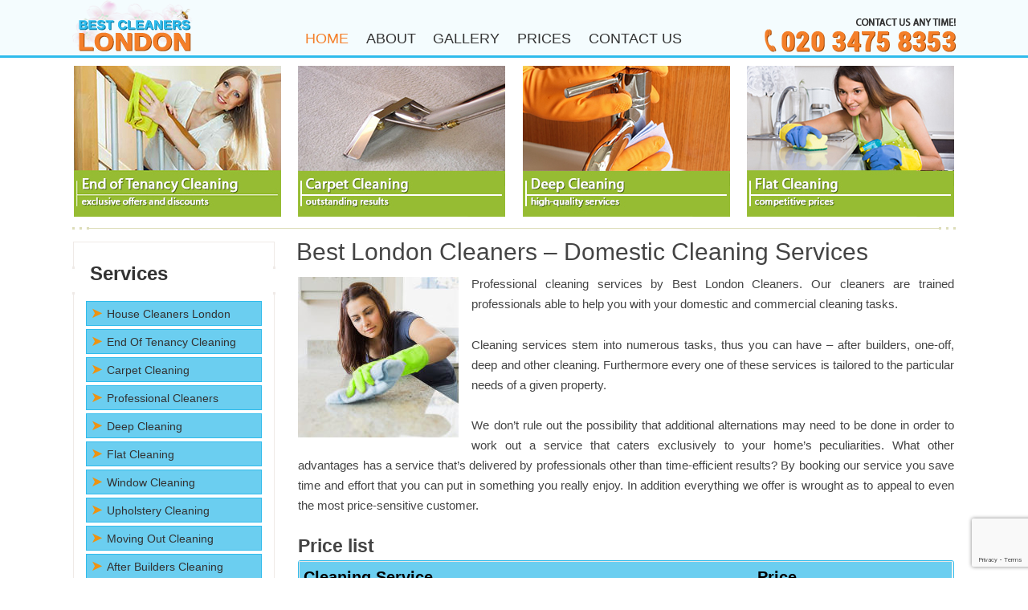

--- FILE ---
content_type: text/html; charset=UTF-8
request_url: https://www.bestlondoncleaners.co.uk/
body_size: 12555
content:
<!DOCTYPE html>
<html lang="en-GB">
<head>
<meta http-equiv="Content-Type" content="text/html; charset=UTF-8" />
<title>Best London Cleaners | Professional Cleaning Services Provider</title>
<meta http-equiv="X-UA-Compatible" content="IE=edge,chrome=1" /><link rel="profile" href="https://gmpg.org/xfn/11" />
<link rel="pingback" href="https://www.bestlondoncleaners.co.uk/xmlrpc.php" />
<meta name='robots' content='index, follow, max-image-preview:large, max-snippet:-1, max-video-preview:-1' />
<style>img:is([sizes="auto" i], [sizes^="auto," i]) { contain-intrinsic-size: 3000px 1500px }</style>
<!-- This site is optimized with the Yoast SEO plugin v26.7 - https://yoast.com/wordpress/plugins/seo/ -->
<meta name="description" content="Professional cleaning services by Best London Cleaners. Our cleaners are trained professionals able to help you with your domestic and commercial cleaning tasks. Cleaning services stem into numerous tasks, thus you can have" />
<link rel="canonical" href="https://www.bestlondoncleaners.co.uk/" />
<meta property="og:locale" content="en_GB" />
<meta property="og:type" content="website" />
<meta property="og:title" content="Best London Cleaners | Professional Cleaning Services Provider" />
<meta property="og:description" content="Professional cleaning services by Best London Cleaners. Our cleaners are trained professionals able to help you with your domestic and commercial cleaning tasks. Cleaning services stem into numerous tasks, thus you can have" />
<meta property="og:url" content="https://www.bestlondoncleaners.co.uk/" />
<meta property="og:site_name" content="Best London Cleaners" />
<meta property="article:publisher" content="https://www.facebook.com/pages/Best-London-Cleaners/491278621029726" />
<meta property="article:modified_time" content="2025-03-27T09:02:37+00:00" />
<meta property="og:image" content="https://www.bestlondoncleaners.co.uk/wp-content/uploads/2014/03/Cleaning.jpg" />
<meta name="twitter:card" content="summary_large_image" />
<meta name="twitter:site" content="@BestCleanersLtd" />
<script type="application/ld+json" class="yoast-schema-graph">{"@context":"https://schema.org","@graph":[{"@type":"WebPage","@id":"https://www.bestlondoncleaners.co.uk/","url":"https://www.bestlondoncleaners.co.uk/","name":"Best London Cleaners | Professional Cleaning Services Provider","isPartOf":{"@id":"https://www.bestlondoncleaners.co.uk/#website"},"primaryImageOfPage":{"@id":"https://www.bestlondoncleaners.co.uk/#primaryimage"},"image":{"@id":"https://www.bestlondoncleaners.co.uk/#primaryimage"},"thumbnailUrl":"https://www.bestlondoncleaners.co.uk/wp-content/uploads/2014/03/Cleaning.jpg","datePublished":"2014-03-27T14:04:19+00:00","dateModified":"2025-03-27T09:02:37+00:00","description":"Professional cleaning services by Best London Cleaners. Our cleaners are trained professionals able to help you with your domestic and commercial cleaning tasks. Cleaning services stem into numerous tasks, thus you can have","breadcrumb":{"@id":"https://www.bestlondoncleaners.co.uk/#breadcrumb"},"inLanguage":"en-GB","potentialAction":[{"@type":"ReadAction","target":["https://www.bestlondoncleaners.co.uk/"]}]},{"@type":"ImageObject","inLanguage":"en-GB","@id":"https://www.bestlondoncleaners.co.uk/#primaryimage","url":"https://www.bestlondoncleaners.co.uk/wp-content/uploads/2014/03/Cleaning.jpg","contentUrl":"https://www.bestlondoncleaners.co.uk/wp-content/uploads/2014/03/Cleaning.jpg"},{"@type":"BreadcrumbList","@id":"https://www.bestlondoncleaners.co.uk/#breadcrumb","itemListElement":[{"@type":"ListItem","position":1,"name":"Home"}]},{"@type":"WebSite","@id":"https://www.bestlondoncleaners.co.uk/#website","url":"https://www.bestlondoncleaners.co.uk/","name":"Best London Cleaners","description":"Professional Cleaning Services Provider","potentialAction":[{"@type":"SearchAction","target":{"@type":"EntryPoint","urlTemplate":"https://www.bestlondoncleaners.co.uk/?s={search_term_string}"},"query-input":{"@type":"PropertyValueSpecification","valueRequired":true,"valueName":"search_term_string"}}],"inLanguage":"en-GB"}]}</script>
<!-- / Yoast SEO plugin. -->
<link rel="alternate" type="application/rss+xml" title="Best London Cleaners &raquo; Feed" href="https://www.bestlondoncleaners.co.uk/feed/" />
<link rel="alternate" type="application/rss+xml" title="Best London Cleaners &raquo; Comments Feed" href="https://www.bestlondoncleaners.co.uk/comments/feed/" />
<link rel="alternate" type="application/rss+xml" title="Best London Cleaners &raquo; Best London Cleaners &#8211; Domestic Cleaning Services Comments Feed" href="https://www.bestlondoncleaners.co.uk/home/feed/" />
<!-- <link rel='stylesheet' id='wp-block-library-css' href='https://www.bestlondoncleaners.co.uk/wp-includes/css/dist/block-library/style.min.css?ver=6.8.3' type='text/css' media='all' /> -->
<link rel="stylesheet" type="text/css" href="//www.bestlondoncleaners.co.uk/wp-content/cache/wpfc-minified/1pa08xrl/e7v8m.css" media="all"/>
<style id='classic-theme-styles-inline-css' type='text/css'>
/*! This file is auto-generated */
.wp-block-button__link{color:#fff;background-color:#32373c;border-radius:9999px;box-shadow:none;text-decoration:none;padding:calc(.667em + 2px) calc(1.333em + 2px);font-size:1.125em}.wp-block-file__button{background:#32373c;color:#fff;text-decoration:none}
</style>
<style id='global-styles-inline-css' type='text/css'>
:root{--wp--preset--aspect-ratio--square: 1;--wp--preset--aspect-ratio--4-3: 4/3;--wp--preset--aspect-ratio--3-4: 3/4;--wp--preset--aspect-ratio--3-2: 3/2;--wp--preset--aspect-ratio--2-3: 2/3;--wp--preset--aspect-ratio--16-9: 16/9;--wp--preset--aspect-ratio--9-16: 9/16;--wp--preset--color--black: #000000;--wp--preset--color--cyan-bluish-gray: #abb8c3;--wp--preset--color--white: #ffffff;--wp--preset--color--pale-pink: #f78da7;--wp--preset--color--vivid-red: #cf2e2e;--wp--preset--color--luminous-vivid-orange: #ff6900;--wp--preset--color--luminous-vivid-amber: #fcb900;--wp--preset--color--light-green-cyan: #7bdcb5;--wp--preset--color--vivid-green-cyan: #00d084;--wp--preset--color--pale-cyan-blue: #8ed1fc;--wp--preset--color--vivid-cyan-blue: #0693e3;--wp--preset--color--vivid-purple: #9b51e0;--wp--preset--gradient--vivid-cyan-blue-to-vivid-purple: linear-gradient(135deg,rgba(6,147,227,1) 0%,rgb(155,81,224) 100%);--wp--preset--gradient--light-green-cyan-to-vivid-green-cyan: linear-gradient(135deg,rgb(122,220,180) 0%,rgb(0,208,130) 100%);--wp--preset--gradient--luminous-vivid-amber-to-luminous-vivid-orange: linear-gradient(135deg,rgba(252,185,0,1) 0%,rgba(255,105,0,1) 100%);--wp--preset--gradient--luminous-vivid-orange-to-vivid-red: linear-gradient(135deg,rgba(255,105,0,1) 0%,rgb(207,46,46) 100%);--wp--preset--gradient--very-light-gray-to-cyan-bluish-gray: linear-gradient(135deg,rgb(238,238,238) 0%,rgb(169,184,195) 100%);--wp--preset--gradient--cool-to-warm-spectrum: linear-gradient(135deg,rgb(74,234,220) 0%,rgb(151,120,209) 20%,rgb(207,42,186) 40%,rgb(238,44,130) 60%,rgb(251,105,98) 80%,rgb(254,248,76) 100%);--wp--preset--gradient--blush-light-purple: linear-gradient(135deg,rgb(255,206,236) 0%,rgb(152,150,240) 100%);--wp--preset--gradient--blush-bordeaux: linear-gradient(135deg,rgb(254,205,165) 0%,rgb(254,45,45) 50%,rgb(107,0,62) 100%);--wp--preset--gradient--luminous-dusk: linear-gradient(135deg,rgb(255,203,112) 0%,rgb(199,81,192) 50%,rgb(65,88,208) 100%);--wp--preset--gradient--pale-ocean: linear-gradient(135deg,rgb(255,245,203) 0%,rgb(182,227,212) 50%,rgb(51,167,181) 100%);--wp--preset--gradient--electric-grass: linear-gradient(135deg,rgb(202,248,128) 0%,rgb(113,206,126) 100%);--wp--preset--gradient--midnight: linear-gradient(135deg,rgb(2,3,129) 0%,rgb(40,116,252) 100%);--wp--preset--font-size--small: 13px;--wp--preset--font-size--medium: 20px;--wp--preset--font-size--large: 36px;--wp--preset--font-size--x-large: 42px;--wp--preset--spacing--20: 0.44rem;--wp--preset--spacing--30: 0.67rem;--wp--preset--spacing--40: 1rem;--wp--preset--spacing--50: 1.5rem;--wp--preset--spacing--60: 2.25rem;--wp--preset--spacing--70: 3.38rem;--wp--preset--spacing--80: 5.06rem;--wp--preset--shadow--natural: 6px 6px 9px rgba(0, 0, 0, 0.2);--wp--preset--shadow--deep: 12px 12px 50px rgba(0, 0, 0, 0.4);--wp--preset--shadow--sharp: 6px 6px 0px rgba(0, 0, 0, 0.2);--wp--preset--shadow--outlined: 6px 6px 0px -3px rgba(255, 255, 255, 1), 6px 6px rgba(0, 0, 0, 1);--wp--preset--shadow--crisp: 6px 6px 0px rgba(0, 0, 0, 1);}:where(.is-layout-flex){gap: 0.5em;}:where(.is-layout-grid){gap: 0.5em;}body .is-layout-flex{display: flex;}.is-layout-flex{flex-wrap: wrap;align-items: center;}.is-layout-flex > :is(*, div){margin: 0;}body .is-layout-grid{display: grid;}.is-layout-grid > :is(*, div){margin: 0;}:where(.wp-block-columns.is-layout-flex){gap: 2em;}:where(.wp-block-columns.is-layout-grid){gap: 2em;}:where(.wp-block-post-template.is-layout-flex){gap: 1.25em;}:where(.wp-block-post-template.is-layout-grid){gap: 1.25em;}.has-black-color{color: var(--wp--preset--color--black) !important;}.has-cyan-bluish-gray-color{color: var(--wp--preset--color--cyan-bluish-gray) !important;}.has-white-color{color: var(--wp--preset--color--white) !important;}.has-pale-pink-color{color: var(--wp--preset--color--pale-pink) !important;}.has-vivid-red-color{color: var(--wp--preset--color--vivid-red) !important;}.has-luminous-vivid-orange-color{color: var(--wp--preset--color--luminous-vivid-orange) !important;}.has-luminous-vivid-amber-color{color: var(--wp--preset--color--luminous-vivid-amber) !important;}.has-light-green-cyan-color{color: var(--wp--preset--color--light-green-cyan) !important;}.has-vivid-green-cyan-color{color: var(--wp--preset--color--vivid-green-cyan) !important;}.has-pale-cyan-blue-color{color: var(--wp--preset--color--pale-cyan-blue) !important;}.has-vivid-cyan-blue-color{color: var(--wp--preset--color--vivid-cyan-blue) !important;}.has-vivid-purple-color{color: var(--wp--preset--color--vivid-purple) !important;}.has-black-background-color{background-color: var(--wp--preset--color--black) !important;}.has-cyan-bluish-gray-background-color{background-color: var(--wp--preset--color--cyan-bluish-gray) !important;}.has-white-background-color{background-color: var(--wp--preset--color--white) !important;}.has-pale-pink-background-color{background-color: var(--wp--preset--color--pale-pink) !important;}.has-vivid-red-background-color{background-color: var(--wp--preset--color--vivid-red) !important;}.has-luminous-vivid-orange-background-color{background-color: var(--wp--preset--color--luminous-vivid-orange) !important;}.has-luminous-vivid-amber-background-color{background-color: var(--wp--preset--color--luminous-vivid-amber) !important;}.has-light-green-cyan-background-color{background-color: var(--wp--preset--color--light-green-cyan) !important;}.has-vivid-green-cyan-background-color{background-color: var(--wp--preset--color--vivid-green-cyan) !important;}.has-pale-cyan-blue-background-color{background-color: var(--wp--preset--color--pale-cyan-blue) !important;}.has-vivid-cyan-blue-background-color{background-color: var(--wp--preset--color--vivid-cyan-blue) !important;}.has-vivid-purple-background-color{background-color: var(--wp--preset--color--vivid-purple) !important;}.has-black-border-color{border-color: var(--wp--preset--color--black) !important;}.has-cyan-bluish-gray-border-color{border-color: var(--wp--preset--color--cyan-bluish-gray) !important;}.has-white-border-color{border-color: var(--wp--preset--color--white) !important;}.has-pale-pink-border-color{border-color: var(--wp--preset--color--pale-pink) !important;}.has-vivid-red-border-color{border-color: var(--wp--preset--color--vivid-red) !important;}.has-luminous-vivid-orange-border-color{border-color: var(--wp--preset--color--luminous-vivid-orange) !important;}.has-luminous-vivid-amber-border-color{border-color: var(--wp--preset--color--luminous-vivid-amber) !important;}.has-light-green-cyan-border-color{border-color: var(--wp--preset--color--light-green-cyan) !important;}.has-vivid-green-cyan-border-color{border-color: var(--wp--preset--color--vivid-green-cyan) !important;}.has-pale-cyan-blue-border-color{border-color: var(--wp--preset--color--pale-cyan-blue) !important;}.has-vivid-cyan-blue-border-color{border-color: var(--wp--preset--color--vivid-cyan-blue) !important;}.has-vivid-purple-border-color{border-color: var(--wp--preset--color--vivid-purple) !important;}.has-vivid-cyan-blue-to-vivid-purple-gradient-background{background: var(--wp--preset--gradient--vivid-cyan-blue-to-vivid-purple) !important;}.has-light-green-cyan-to-vivid-green-cyan-gradient-background{background: var(--wp--preset--gradient--light-green-cyan-to-vivid-green-cyan) !important;}.has-luminous-vivid-amber-to-luminous-vivid-orange-gradient-background{background: var(--wp--preset--gradient--luminous-vivid-amber-to-luminous-vivid-orange) !important;}.has-luminous-vivid-orange-to-vivid-red-gradient-background{background: var(--wp--preset--gradient--luminous-vivid-orange-to-vivid-red) !important;}.has-very-light-gray-to-cyan-bluish-gray-gradient-background{background: var(--wp--preset--gradient--very-light-gray-to-cyan-bluish-gray) !important;}.has-cool-to-warm-spectrum-gradient-background{background: var(--wp--preset--gradient--cool-to-warm-spectrum) !important;}.has-blush-light-purple-gradient-background{background: var(--wp--preset--gradient--blush-light-purple) !important;}.has-blush-bordeaux-gradient-background{background: var(--wp--preset--gradient--blush-bordeaux) !important;}.has-luminous-dusk-gradient-background{background: var(--wp--preset--gradient--luminous-dusk) !important;}.has-pale-ocean-gradient-background{background: var(--wp--preset--gradient--pale-ocean) !important;}.has-electric-grass-gradient-background{background: var(--wp--preset--gradient--electric-grass) !important;}.has-midnight-gradient-background{background: var(--wp--preset--gradient--midnight) !important;}.has-small-font-size{font-size: var(--wp--preset--font-size--small) !important;}.has-medium-font-size{font-size: var(--wp--preset--font-size--medium) !important;}.has-large-font-size{font-size: var(--wp--preset--font-size--large) !important;}.has-x-large-font-size{font-size: var(--wp--preset--font-size--x-large) !important;}
:where(.wp-block-post-template.is-layout-flex){gap: 1.25em;}:where(.wp-block-post-template.is-layout-grid){gap: 1.25em;}
:where(.wp-block-columns.is-layout-flex){gap: 2em;}:where(.wp-block-columns.is-layout-grid){gap: 2em;}
:root :where(.wp-block-pullquote){font-size: 1.5em;line-height: 1.6;}
</style>
<!-- <link rel='stylesheet' id='contact-form-7-css' href='https://www.bestlondoncleaners.co.uk/wp-content/plugins/contact-form-7/includes/css/styles.css?ver=6.1.4' type='text/css' media='all' /> -->
<!-- <link rel='stylesheet' id='mantras-css' href='https://www.bestlondoncleaners.co.uk/wp-content/themes/mantra/style.css?ver=6.8.3' type='text/css' media='all' /> -->
<link rel="stylesheet" type="text/css" href="//www.bestlondoncleaners.co.uk/wp-content/cache/wpfc-minified/7vjmutl5/e7v8m.css" media="all"/>
<script src='//www.bestlondoncleaners.co.uk/wp-content/cache/wpfc-minified/ee2uf9qt/e7v8m.js' type="text/javascript"></script>
<!-- <script type="text/javascript" src="https://www.bestlondoncleaners.co.uk/wp-includes/js/jquery/jquery.min.js?ver=3.7.1" id="jquery-core-js"></script> -->
<!-- <script type="text/javascript" src="https://www.bestlondoncleaners.co.uk/wp-includes/js/jquery/jquery-migrate.min.js?ver=3.4.1" id="jquery-migrate-js"></script> -->
<!-- <script type="text/javascript" src="https://www.bestlondoncleaners.co.uk/wp-content/themes/mantra/js/frontend.js?ver=6.8.3" id="cryout-frontend-js"></script> -->
<link rel="https://api.w.org/" href="https://www.bestlondoncleaners.co.uk/wp-json/" /><link rel="alternate" title="JSON" type="application/json" href="https://www.bestlondoncleaners.co.uk/wp-json/wp/v2/pages/2" /><link rel="EditURI" type="application/rsd+xml" title="RSD" href="https://www.bestlondoncleaners.co.uk/xmlrpc.php?rsd" />
<meta name="generator" content="WordPress 6.8.3" />
<link rel='shortlink' href='https://www.bestlondoncleaners.co.uk/' />
<link rel="alternate" title="oEmbed (JSON)" type="application/json+oembed" href="https://www.bestlondoncleaners.co.uk/wp-json/oembed/1.0/embed?url=https%3A%2F%2Fwww.bestlondoncleaners.co.uk%2F" />
<link rel="alternate" title="oEmbed (XML)" type="text/xml+oembed" href="https://www.bestlondoncleaners.co.uk/wp-json/oembed/1.0/embed?url=https%3A%2F%2Fwww.bestlondoncleaners.co.uk%2F&#038;format=xml" />
<style type="text/css"> #wrapper { width:80% ;} #access, #colophon, #branding, #main {width:100%;} #access .menu-header, div.menu {width:96% ;} #content {margin-left:2%;} #primary, #secondary {padding-left:1%;} #content { width:73%;float:right;margin:0px 20px 0 0;} #primary,#secondary {width:23%;float:left;padding-left:0px;clear:left;border:none;border-right:1px dashed #EEE;padding-right:20px;} .widget-title { -moz-border-radius:0 10px 0 0; -webkit-border-radius:0 10px 0 0;border-radius:0 10px 0 0 ; text-align:right;padding-right:5%;width:95%;margin-left:-10px;} #primary ul.xoxo {padding:0 0 0 10px ;} #content, #content p, #content ul, #content ol, #content input, #content select, #content textarea{ font-size:16px; } #main, #access ul li.current_page_item, #access ul li.current-menu-item ,#access ul ul li { background-color:#ffffff} #access ul li { background-color:#bbe2f9} #primary { background-color:#ffffff} #secondary { background-color:#ffffff} * , .widget-title {font-family:Segoe UI, Arial, sans-serif ; } #content h1.entry-title a, #content h2.entry-title a, #content h1.entry-title , #content h2.entry-title {font-family:Helvetica Neue, Arial, Helvetica, sans-serif ; } .widget-area * {font-family:Helvetica, sans-serif ; } .entry-content h1, .entry-content h2, .entry-content h3, .entry-content h4, .entry-content h5, .entry-content h6 {font-family:Helvetica, sans-serif ; } .nocomments, .nocomments2 {display:none;} .widget-area a:link, .widget-area a:visited { font-size:18px ;} #header-container > div { margin-top:0px;} #header-container > div { margin-left:40px;} body { background-color:#ffffff !important ;} #header { background-color:#ffffff ;} #footer { background-color:#e1e3e0 ;} #footer2 { background-color:#e1e3e0 ;} #site-title span a { color:#60bcf3 ;} #site-description { color:#999999 ;} #content, #content p, #content ul, #content ol { color:#000000 ;} .widget-area a:link, .widget-area a:visited, a:link, a:visited ,#searchform #s:hover , #container #s:hover, #access a:hover, #wp-calendar tbody td a , #site-info a ,#site-copyright a, #access li:hover > a, #access ul ul :hover > a { color:#0D85CC;} a:hover, .entry-meta a:hover, .entry-utility a:hover , .widget-area a:hover { color:#12a7ff ;} #content .entry-title a, #content .entry-title, #content h1, #content h2, #content h3, #content h4, #content h5, #content h6{ color:#444444 ;} #content .entry-title a:hover { color:#000000 ;} .widget-title,#footer-widget-area .widget-title { background-color:#4fb2e3 ;} .widget-title { color:#ffffff ;} #footer-widget-area .widget-title { color:#0C85CD ; ;} #footer-widget-area a { color:#666666 ;} #footer-widget-area a:hover { color:#888888 ;}.entry-meta .bl_sep {display:none;} .entry-meta span.entry-date,.entry-meta span.onDate {display:none;} .entry-meta .comments-link,.entry-meta2 .comments-link{display:none;} .entry-meta .author {display:none;} .entry-meta span.bl_categ {display:none;} .entry-utility span.bl_posted, .entry-meta2 span.bl_tagg,.entry-meta3 span.bl_tagg {display:none;} #content p, .entry-content ul, .entry-summary ul , .entry-content ol, .entry-summary ol { margin-bottom:1.7em;} .entry-meta .entry-time {display:none;} #content .entry-meta {display:none;} #branding { height:200px ;} </style> 
<meta name="viewport" content="width=device-width, user-scalable=no, initial-scale=1.0, minimum-scale=1.0, maximum-scale=1.0"><style>/* Mantra Custom CSS */</style>
<!--[if lte IE 8]>
<style type="text/css" media="screen">
#access ul  li,
.edit-link a ,
#footer-widget-area .widget-title, .entry-meta,.entry-meta .comments-link,
.short-button-light, .short-button-dark ,.short-button-color ,blockquote  {
position:relative;
behavior: url(https://www.bestlondoncleaners.co.uk/wp-content/themes/mantra/js/PIE/PIE.php);
}
#access ul ul {
-pie-box-shadow:0px 5px 5px #999;
}
#access  ul  li.current_page_item,  #access ul li.current-menu-item ,
#access ul  li ,#access ul ul ,#access ul ul li, .commentlist li.comment	,.commentlist .avatar,
.nivo-caption, .theme-default .nivoSlider {
behavior: url(https://www.bestlondoncleaners.co.uk/wp-content/themes/mantra/js/PIE/PIE.php);
}
</style>
<![endif]-->
<link rel="icon" href="https://www.bestlondoncleaners.co.uk/wp-content/uploads/2020/05/cropped-bestlondoncleaners-32x32.png" sizes="32x32" />
<link rel="icon" href="https://www.bestlondoncleaners.co.uk/wp-content/uploads/2020/05/cropped-bestlondoncleaners-192x192.png" sizes="192x192" />
<link rel="apple-touch-icon" href="https://www.bestlondoncleaners.co.uk/wp-content/uploads/2020/05/cropped-bestlondoncleaners-180x180.png" />
<meta name="msapplication-TileImage" content="https://www.bestlondoncleaners.co.uk/wp-content/uploads/2020/05/cropped-bestlondoncleaners-270x270.png" />
<!--[if lt IE 9]>
<script>
document.createElement('header');
document.createElement('nav');
document.createElement('section');
document.createElement('article');
document.createElement('aside');
document.createElement('footer');
document.createElement('hgroup');
</script>
<![endif]-->
<script type="text/javascript">
function makeDoubleDelegate(function1, function2) {
// concatenate functions
return function() { if (function1) function1(); if (function2) function2(); }
}
function mantra_onload() {
// Add responsive videos
if (jQuery(window).width() < 800) jQuery(".entry-content").fitVids();
// Check if sidebars have user colors and if so equalize their heights
equalizeHeights();}; // mantra_onload
jQuery(document).ready(function(){
// Add custom borders to images
jQuery("img.alignnone, img.alignleft, img.aligncenter,  img.alignright").addClass("imageThree");
// Add select navigation to small screens
jQuery("#access > .menu > ul").tinyNav({
header: ' = Menu = '
});
});
// make sure not to lose previous onload events
window.onload = makeDoubleDelegate(window.onload, mantra_onload );
</script>
<script type='text/javascript' src='https://www.bestlondoncleaners.co.uk/wp-content/plugins/wp-spamshield/js/jscripts.php'></script> 
<script>
(function(i,s,o,g,r,a,m){i['GoogleAnalyticsObject']=r;i[r]=i[r]||function(){
(i[r].q=i[r].q||[]).push(arguments)},i[r].l=1*new Date();a=s.createElement(o),
m=s.getElementsByTagName(o)[0];a.async=1;a.src=g;m.parentNode.insertBefore(a,m)
})(window,document,'script','//www.google-analytics.com/analytics.js','ga');
ga('create', 'UA-55906647-1', 'auto');
ga('send', 'pageview');
</script>
</head>
<body data-rsssl=1 class="home wp-singular page-template-default page page-id-2 wp-theme-mantra">
<div id="toTop"> </div>
<header id="header">
<div id="masthead">
<div id="branding" role="banner" >
<a href="/"><img src="https://www.bestlondoncleaners.co.uk/wp-content/themes/mantra/images/logo.png"></a>
<div style="clear:both;"></div>
</div><!-- #branding -->
<nav id="access" class="jssafe" role="navigation">
<div class="skip-link screen-reader-text"><a href="#content" title="Skip to content">Skip to content</a></div>
<div class="menu"><ul id="prime_nav" class="menu"><li id="menu-item-4765" class="show-menu menu-item menu-item-type-custom menu-item-object-custom menu-item-4765"><a href="#">Menu</a></li>
<li id="menu-item-64" class="menu-item menu-item-type-post_type menu-item-object-page menu-item-home current-menu-item page_item page-item-2 current_page_item menu-item-64"><a href="https://www.bestlondoncleaners.co.uk/" aria-current="page">Home</a></li>
<li id="menu-item-62" class="menu-item menu-item-type-post_type menu-item-object-page menu-item-62"><a href="https://www.bestlondoncleaners.co.uk/about/">About</a></li>
<li id="menu-item-771" class="menu-item menu-item-type-post_type menu-item-object-page menu-item-771"><a href="https://www.bestlondoncleaners.co.uk/gallery/">Gallery</a></li>
<li id="menu-item-63" class="menu-item menu-item-type-post_type menu-item-object-page menu-item-63"><a href="https://www.bestlondoncleaners.co.uk/prices/">Prices</a></li>
<li id="menu-item-61" class="menu-item menu-item-type-post_type menu-item-object-page menu-item-61"><a href="https://www.bestlondoncleaners.co.uk/contact-us/">Contact us</a></li>
</ul></div>
</nav><!-- #access -->
<div id="c2ad" class="desktop">
<a href="/contact-us/"><img src="https://www.bestlondoncleaners.co.uk/wp-content/themes/mantra/images/call-us.png"></a>
</div>
<div style="clear:both;"></div>
<div id="c2am" class="mobi">
<a href="tel:02034758353"><img src="https://www.bestlondoncleaners.co.uk/wp-content/themes/mantra/images/call-us-mobi.png"></a>
</div>
</div><!-- #masthead -->
<div style="clear:both;"> </div>
</header><!-- #header -->
<div id="mobileNav" class="mobi"></div>
<div id="wrapper" class="hfeed">
<div id="main">
<div  id="forbottom" >
<div id="thumbs" class="desktop">
<a href="/end-of-tenancy-cleaning/"><img src="https://www.bestlondoncleaners.co.uk/wp-content/themes/mantra/images/thumb-eot.jpg" /></a>
<a href="/carpet-cleaning/"><img src="https://www.bestlondoncleaners.co.uk/wp-content/themes/mantra/images/thumb-carpet.jpg" /></a>
<a href="/deep-cleaning-london/"><img src="https://www.bestlondoncleaners.co.uk/wp-content/themes/mantra/images/thumb-deep.jpg" /></a>
<a href="/flat-cleaning/"><img src="https://www.bestlondoncleaners.co.uk/wp-content/themes/mantra/images/thumb-flat.jpg" /></a>
</div>
<div style="clear:both;"> </div>
<div class="horizontalSeparator"></div>
<div style="clear:both;"> </div>
<section id="container">
<div id="content" role="main">
<div class="breadcrumbs"></div>
<div id="post-2" class="post-2 page type-page status-publish hentry">
<h1 class="entry-title">Best London Cleaners &#8211; Domestic Cleaning Services</h1>
<div class="entry-content">
<p><img decoding="async" class="size-full wp-image-70 alignleft" alt="Cleaning" src="https://www.bestlondoncleaners.co.uk/wp-content/uploads/2014/03/Cleaning.jpg" width="200" height="200" srcset="https://www.bestlondoncleaners.co.uk/wp-content/uploads/2014/03/Cleaning.jpg 200w, https://www.bestlondoncleaners.co.uk/wp-content/uploads/2014/03/Cleaning-150x150.jpg 150w" sizes="(max-width: 200px) 100vw, 200px" />Professional cleaning services by Best London Cleaners. Our cleaners are trained professionals able to help you with your domestic and commercial cleaning tasks.</p>
<p>Cleaning services stem into numerous tasks, thus you can have – after builders, one-off, deep and other cleaning. Furthermore every one of these services is tailored to the particular needs of a given property.</p>
<p>We don’t rule out the possibility that additional alternations may need to be done in order to work out a service that caters exclusively to your home’s peculiarities. What other advantages has a service that’s delivered by professionals other than time-efficient results? By booking our service you save time and effort that you can put in something you really enjoy. In addition everything we offer is wrought as to appeal to even the most price-sensitive customer.<br />
<!--
<h2>Price list</h2>
<div class="Prices" style="margin-bottom: 20px;">
<table>
<thead>
<tr>
<th>Cleaning Service</th>
<th>Price</th>
</tr>
</thead>
<tbody>
<tr>
<td class="alt">Domestic Cleaning</td>
<td> <strong>£66</strong></td>
</tr>
<tr class="alt">
<td>Deep Cleaning</td>
<td> <strong>£161</strong></td>
</tr>
<tr>
<td>One Off Cleaning</td>
<td> <strong>£66</strong></td>
</tr>
<tr class="alt">
<td>Small Carpet Cleaning</td>
<td> <strong>from £4</strong> per carpet</td>
</tr>
<tr>
<td>Living Room Carpet Cleaning</td>
<td> <strong>from £25</strong> per carpet</td>
</tr>
<tr class="alt">
<td>Bedroom Carpet Cleaning</td>
<td> <strong>from £23</strong> per carpet</td>
</tr>
<tr>
<td>End Of Tenancy Cleaning Studio</td>
<td> <strong>from £116</strong> per flat</td>
</tr>
<tr class="alt">
<td>End Of Tenancy Cleaning - Flat With One Bedroom</td>
<td> <strong>from £161</strong> per flat</td>
</tr>
<tr>
<td>End Of Tenancy Cleaning - Flat With Two Bedrooms</td>
<td> <strong>from £189</strong> per flat</td>
</tr>
<tr class="alt">
<td>End Of Tenancy Cleaning - Flat With Three Bedrooms</td>
<td> <strong>from £220</strong> per flat</td>
</tr>
<tr class="alt">
<td>After Builders Cleaning</td>
<td> <strong>from £161</strong></td>
</tr>
</tbody>
</table>
</div>
--></p>
<p><h2>Price list</h2>
<div class="Prices" style="margin-bottom: 20px;">
<table>
<thead>
<tr>
<th>Cleaning Service</th>
<th>Price</th>
</tr>
</thead>
<tbody><tr><td>Domestic Cleaning</td><td><strong>£22/h</strong></td></tr><tr class="alt"><td>Deep Cleaning</td><td><strong>£161</strong></td></tr><tr><td>One Off Cleaning</td><td><strong>£22/h</strong></td></tr><tr class="alt"><td>Small Carpet Cleaning</td><td><strong>from £4 per carpet</strong></td></tr><tr><td>Living Room Carpet Cleaning</td><td><strong>from £25 per carpet</strong></td></tr><tr class="alt"><td>Bedroom Carpet Cleaning</td><td><strong>from £23 per carpet</strong></td></tr><tr><td>End Of Tenancy Cleaning Studio</td><td><strong>from £116 per flat</strong></td></tr><tr class="alt"><td>End Of Tenancy Cleaning - Flat With One Bedroom</td><td><strong>from £161 per flat</strong></td></tr><tr><td>End Of Tenancy Cleaning - Flat With Two Bedrooms</td><td><strong>from £189 per flat</strong></td></tr><tr class="alt"><td>End Of Tenancy Cleaning - Flat With Three Bedrooms</td><td><strong>from £220 per flat</strong></td></tr><tr class="alt"><td>After Builders Cleaning</td><td><strong>from £160</strong></td></tr></tbody></table></div><div class="subtext"><p>* Carpet cleaning minimum call out charge £90</p></div><br />
Speaking of the merits of our staff, we should begin by saying they are all very ambitious individuals. Not all of them had had previous experience in the cleaning business when they were recruited. Nevertheless, their drive to become fully-fledged experts and the company’s environment that fosters mutual aid combined with long training periods and longer still field work, has shaped them in the unmatched experts that they are today.</p>
<p>We consider every one of our employees an asset to our company and the combined sum of their merits – the reason why our start-up should enjoy such popularity. By booking our <a href="https://www.bestlondoncleaners.co.uk/house-cleaners/">house cleaning services</a>, you don’t hire impersonal gaggle of people who will stay listless and toiling over your home without uttering a word, but rather a hearty people who will answer readily to any of your enquiries and advise you on what’s best for your property.</p>
<p>The services vary. Let’s stop to look at some of them briefly. <a href="https://www.bestlondoncleaners.co.uk/after-builders-cleaning/">After builders cleaning</a> is designed to deal with the slew of concrete litter left in the wake of uncouth builders. Heavy concrete chunks, splinters of wood and dust firmly entrenched in every nook and cranny of your home. It is all dealt with in a prompt manner that leaves no trace of the apparition of utter disaster that has haunted you ever since you were stood before it. Your property is meticulously cleaned with all its bathroom fixtures, skirting boards, window sills and windows. We provide also <a href="https://www.bestlondoncleaners.co.uk/end-of-tenancy-cleaning/">end of tenancy cleaning in London</a>.</p>
<p>Next is <a href="https://www.bestlondoncleaners.co.uk/upholstery-cleaning/">upholstery cleaning</a> – a strongly recommended service, because the chances that you ruin your upholstery are quite high. That is to say you need extensive knowledge on different types of fibers and chemical agents. Otherwise you risk spoiling your favourite settee.</p>
</div><!-- .entry-content -->
</div><!-- #post-## -->
<div id="comments">
<div id="respond" class="comment-respond">
<h3 id="reply-title" class="comment-reply-title">Leave a Reply <small><a rel="nofollow" id="cancel-comment-reply-link" href="/#respond" style="display:none;">Cancel reply</a></small></h3><form action="https://www.bestlondoncleaners.co.uk/wp-comments-post.php" method="post" id="commentform" class="comment-form"><p class="comment-notes"><span id="email-notes">Your email address will not be published.</span> <span class="required-field-message">Required fields are marked <span class="required">*</span></span></p><p class="comment-form-comment"><label for="comment">Comment <span class="required">*</span></label> <textarea id="comment" name="comment" cols="45" rows="8" maxlength="65525" required="required"></textarea></p><p class="comment-form-author"><label for="author">Name <span class="required">*</span></label> <input id="author" name="author" type="text" value="" size="30" maxlength="245" autocomplete="name" required="required" /></p>
<p class="comment-form-email"><label for="email">Email <span class="required">*</span></label> <input id="email" name="email" type="text" value="" size="30" maxlength="100" aria-describedby="email-notes" autocomplete="email" required="required" /></p>
<p class="comment-form-url"><label for="url">Website</label> <input id="url" name="url" type="text" value="" size="30" maxlength="200" autocomplete="url" /></p>
<p class="comment-form-cookies-consent"><input id="wp-comment-cookies-consent" name="wp-comment-cookies-consent" type="checkbox" value="yes" /> <label for="wp-comment-cookies-consent">Save my name, email, and website in this browser for the next time I comment.</label></p>
<p class="form-submit"><input name="submit" type="submit" id="submit" class="submit" value="Post Comment" /> <input type='hidden' name='comment_post_ID' value='2' id='comment_post_ID' />
<input type='hidden' name='comment_parent' id='comment_parent' value='0' />
</p>
<noscript><input type="hidden" name="JS04X7" value="NS1" /></noscript>
<noscript><p><strong>Currently you have JavaScript disabled. In order to post comments, please make sure JavaScript and Cookies are enabled, and reload the page.</strong> <a href="http://enable-javascript.com/" rel="nofollow external" >Click here for instructions on how to enable JavaScript in your browser.</a></p></noscript>
</form>	</div><!-- #respond -->
</div><!-- #comments -->
<div id="featured-box" style="margin-bottom:15px;">
<div class="subTitle" style="margin: 10px 0;padding-bottom:5px;border-bottom:1px solid #f27f11;">Find Best London Cleaners Now Here:</div>		  		  <div class="latest-serv">
<h3><a href="https://www.bestlondoncleaners.co.uk/carpet-and-upholstery-cleaning-wimbledon-sw19/" rel="bookmark" title="Permanent Link to Carpet and Upholstery Cleaning Wimbledon SW19">Carpet and Upholstery Cleaning Wimbledon SW19</a></h3>
<a href="https://www.bestlondoncleaners.co.uk/carpet-and-upholstery-cleaning-wimbledon-sw19/"><img style="height: 80px; width: 80px; margin-right: 10px;" src="https://www.bestlondoncleaners.co.uk/wp-content/uploads/2016/07/carpet-cleaners-150x150.jpg" class="alignleft" /></a>If you’re looking for a carpet cleaning company with a reputation for guaranteed results, search no more! Contact our office in Wimbledon, SW19 to s... <a href="https://www.bestlondoncleaners.co.uk/carpet-and-upholstery-cleaning-wimbledon-sw19/" title="Carpet and Upholstery Cleaning Wimbledon SW19" rel="bookmark">read more</a>				  </div>
</div>
</div><!-- #content -->
<div id="primary" class="widget-area" role="complementary">
<ul class="xoxo">
<li id="nav_menu-3" class="widget-container widget_nav_menu"><h3 class="widget-title">Services</h3><div class="menu-services-container"><ul id="menu-services" class="menu"><li id="menu-item-132" class="menu-item menu-item-type-post_type menu-item-object-page menu-item-132"><a href="https://www.bestlondoncleaners.co.uk/house-cleaners/">House Cleaners London</a></li>
<li id="menu-item-55" class="menu-item menu-item-type-post_type menu-item-object-page menu-item-55"><a href="https://www.bestlondoncleaners.co.uk/end-of-tenancy-cleaning/">End Of Tenancy Cleaning</a></li>
<li id="menu-item-56" class="menu-item menu-item-type-post_type menu-item-object-page menu-item-56"><a href="https://www.bestlondoncleaners.co.uk/carpet-cleaning/">Carpet Cleaning</a></li>
<li id="menu-item-53" class="menu-item menu-item-type-post_type menu-item-object-page menu-item-53"><a href="https://www.bestlondoncleaners.co.uk/professional-cleaners/">Professional Cleaners</a></li>
<li id="menu-item-134" class="menu-item menu-item-type-post_type menu-item-object-page menu-item-134"><a href="https://www.bestlondoncleaners.co.uk/deep-cleaning-london/">Deep Cleaning</a></li>
<li id="menu-item-131" class="menu-item menu-item-type-post_type menu-item-object-page menu-item-131"><a href="https://www.bestlondoncleaners.co.uk/flat-cleaning/">Flat Cleaning</a></li>
<li id="menu-item-193" class="menu-item menu-item-type-post_type menu-item-object-page menu-item-193"><a href="https://www.bestlondoncleaners.co.uk/window-cleaning/">Window Cleaning</a></li>
<li id="menu-item-52" class="menu-item menu-item-type-post_type menu-item-object-page menu-item-52"><a href="https://www.bestlondoncleaners.co.uk/upholstery-cleaning/">Upholstery Cleaning</a></li>
<li id="menu-item-217" class="menu-item menu-item-type-post_type menu-item-object-page menu-item-217"><a href="https://www.bestlondoncleaners.co.uk/moving-out-cleaning/">Moving Out Cleaning</a></li>
<li id="menu-item-130" class="menu-item menu-item-type-post_type menu-item-object-page menu-item-130"><a href="https://www.bestlondoncleaners.co.uk/after-builders-cleaning/">After Builders Cleaning</a></li>
<li id="menu-item-181" class="menu-item menu-item-type-post_type menu-item-object-page menu-item-181"><a href="https://www.bestlondoncleaners.co.uk/car-upholstery-cleaning/">Car Upholstery Cleaning</a></li>
<li id="menu-item-210" class="menu-item menu-item-type-post_type menu-item-object-page menu-item-210"><a href="https://www.bestlondoncleaners.co.uk/weekly-cleaning-london/">Weekly Cleaning London</a></li>
<li id="menu-item-201" class="menu-item menu-item-type-post_type menu-item-object-page menu-item-201"><a href="https://www.bestlondoncleaners.co.uk/gardening-services-london/">Gardening Services London</a></li>
<li id="menu-item-2727" class="menu-item menu-item-type-post_type menu-item-object-page menu-item-2727"><a href="https://www.bestlondoncleaners.co.uk/hedge-trimming-london/">Hedge Trimming London</a></li>
<li id="menu-item-3592" class="menu-item menu-item-type-post_type menu-item-object-page menu-item-3592"><a href="https://www.bestlondoncleaners.co.uk/oven-cleaning-london/">Oven Cleaning London</a></li>
<li id="menu-item-4462" class="menu-item menu-item-type-post_type menu-item-object-page menu-item-4462"><a href="https://www.bestlondoncleaners.co.uk/gutter-cleaning-london/">Gutter Cleaning London</a></li>
</ul></div></li><li id="text-3" class="widget-container widget_text">			<div class="textwidget">
<div class="wpcf7 no-js" id="wpcf7-f476-o1" lang="en-US" dir="ltr" data-wpcf7-id="476">
<div class="screen-reader-response"><p role="status" aria-live="polite" aria-atomic="true"></p> <ul></ul></div>
<form action="/#wpcf7-f476-o1" method="post" class="wpcf7-form init" aria-label="Contact form" novalidate="novalidate" data-status="init">
<fieldset class="hidden-fields-container"><input type="hidden" name="_wpcf7" value="476" /><input type="hidden" name="_wpcf7_version" value="6.1.4" /><input type="hidden" name="_wpcf7_locale" value="en_US" /><input type="hidden" name="_wpcf7_unit_tag" value="wpcf7-f476-o1" /><input type="hidden" name="_wpcf7_container_post" value="0" /><input type="hidden" name="_wpcf7_posted_data_hash" value="" /><input type="hidden" name="_wpcf7_recaptcha_response" value="" />
</fieldset>
<h3 class="widget-title">Get a Free Quote <img src="/wp-content/uploads/2015/06/ico-book.png" />
</h3>
<p><span class="wpcf7-form-control-wrap" data-name="your-name"><input size="40" maxlength="400" class="wpcf7-form-control wpcf7-text wpcf7-validates-as-required" aria-required="true" aria-invalid="false" placeholder="Your Name" value="" type="text" name="your-name" /></span>
</p>
<p><span class="wpcf7-form-control-wrap" data-name="your-email"><input size="40" maxlength="400" class="wpcf7-form-control wpcf7-email wpcf7-validates-as-required wpcf7-text wpcf7-validates-as-email" aria-required="true" aria-invalid="false" placeholder="Your Email" value="" type="email" name="your-email" /></span>
</p>
<p><span class="wpcf7-form-control-wrap" data-name="tel-962"><input size="40" maxlength="400" class="wpcf7-form-control wpcf7-tel wpcf7-validates-as-required wpcf7-text wpcf7-validates-as-tel" aria-required="true" aria-invalid="false" placeholder="Your Phone" value="" type="tel" name="tel-962" /></span>
</p>
<p><span class="wpcf7-form-control-wrap" data-name="your-message"><textarea cols="40" rows="10" maxlength="2000" class="wpcf7-form-control wpcf7-textarea" aria-invalid="false" placeholder="Cleaning Requirements" name="your-message"></textarea></span>
</p>
<p><input class="wpcf7-form-control wpcf7-submit has-spinner" type="submit" value="Send" />
</p><div class="wpcf7-response-output" aria-hidden="true"></div>
</form>
</div>
</div>
</li><li id="text-6" class="widget-container widget_text">			<div class="textwidget"><img src="https://www.bestlondoncleaners.co.uk/wp-content/uploads/2015/06/sb-banner.jpg" /></div>
</li>			</ul>
<ul class="xoxo">
<li id="text-7" class="widget-container widget_text"><h3 class="widget-title">People Love Us!</h3>			<div class="textwidget"><div class="socials" id="smenul">
<a target="_blank" rel="nofollow" href="https://www.facebook.com/pages/Best-London-Cleaners/491278621029726" class="socialicons social-Facebook" title="Facebook" style="top: 0px;"><img alt="Facebook" src="https://www.bestlondoncleaners.co.uk/wp-content/themes/mantra/images/socials/Facebook.png"></a>
<a target="_blank" rel="nofollow" href="https://twitter.com/BestCleanersLtd" class="socialicons social-Twitter" title="Twitter" style="top: 0px;" rel="author"><img alt="Twitter" src="https://www.bestlondoncleaners.co.uk/wp-content/themes/mantra/images/socials/Twitter.png"></a></div>
<a target="_blank" rel="nofollow" href="https://www.youtube.com/channel/UCS_64qvp24IjBwHM4b_F7MA" class="socialicons social-YouTube" title="YouTube" style="top: 0px;" rel="author"><img alt="YouTube" src="https://www.bestlondoncleaners.co.uk/wp-content/themes/mantra/images/socials/YouTube.png"></a>
<a target="_blank" rel="nofollow" href="https://www.pinterest.com/bestlondonclean/" class="socialicons social-Pinterest" title="Pinterest" style="top: 0px;" rel="author"><img alt="Pinterest" src="https://www.bestlondoncleaners.co.uk/wp-content/themes/mantra/images/socials/Pinterest.png"></a>
</div>
<a href="https://local.gransnet.com/city-of-london/cleaning-services/45755-best-london-cleaner"><img src="https://www.bestlondoncleaners.co.uk/wp-content/uploads/2014/04/gransnet-local.png" alt="Gransnet Logo" width="160" height="117" class="aligncenter size-full wp-image-448" />
<a href="http://www.lacartes.com/business/Best-London-Cleaners-Ltd-/106189"><img src="https://www.bestlondoncleaners.co.uk/wp-content/uploads/2014/04/lacartes.png" alt="Lacartes Logo" width="160" height="41" class="aligncenter size-full wp-image-450" /></a></div>
</li>			</ul>
</div><!-- #primary .widget-area -->
<!-- 1c -->		</section><!-- #container -->
	<div style="clear:both;"></div>
</div> <!-- #forbottom -->
</div><!-- #main -->
</div><!-- #wrapper -->
<div id="footer-wrapper">
<footer id="footer" role="contentinfo">
<div id="colophon">
</div><!-- #colophon -->
<div id="footer2">
<nav class="footermenu"><ul id="menu-footer-navigation" class="menu"><li id="menu-item-470" class="menu-item menu-item-type-post_type menu-item-object-page menu-item-home current-menu-item page_item page-item-2 current_page_item menu-item-470"><a href="https://www.bestlondoncleaners.co.uk/" aria-current="page">Home</a></li>
<li id="menu-item-59" class="menu-item menu-item-type-post_type menu-item-object-page menu-item-59"><a href="https://www.bestlondoncleaners.co.uk/about/">About</a></li>
<li id="menu-item-60" class="menu-item menu-item-type-post_type menu-item-object-page menu-item-60"><a href="https://www.bestlondoncleaners.co.uk/prices/">Prices</a></li>
<li id="menu-item-58" class="menu-item menu-item-type-post_type menu-item-object-page menu-item-58"><a href="https://www.bestlondoncleaners.co.uk/contact-us/">Contact us</a></li>
<li id="menu-item-57" class="menu-item menu-item-type-post_type menu-item-object-page menu-item-57"><a href="https://www.bestlondoncleaners.co.uk/privacy/">Privacy</a></li>
</ul></nav>	
</div><!-- #site-info -->
<div class="socials" id="sfooter">
<a target="_blank" rel="nofollow" href="https://www.facebook.com/pages/Best-London-Cleaners/491278621029726" class="socialicons social-Facebook" title="Facebook"><img alt="Facebook" src="https://www.bestlondoncleaners.co.uk/wp-content/themes/mantra/images/socials/Facebook.png" /></a>
<a target="_blank" rel="nofollow" href="https://plus.google.com/111216551523986408237" class="socialicons social-GooglePlus" title="GooglePlus"><img alt="GooglePlus" src="https://www.bestlondoncleaners.co.uk/wp-content/themes/mantra/images/socials/GooglePlus.png" /></a>
<a target="_blank" rel="nofollow" href="https://www.pinterest.com/bestlondonclean/" class="socialicons social-Pinterest" title="Pinterest"><img alt="Pinterest" src="https://www.bestlondoncleaners.co.uk/wp-content/themes/mantra/images/socials/Pinterest.png" /></a>
<a target="_blank" rel="nofollow" href="https://twitter.com/BestCleanersLtd" class="socialicons social-Twitter" title="Twitter"><img alt="Twitter" src="https://www.bestlondoncleaners.co.uk/wp-content/themes/mantra/images/socials/Twitter.png" /></a>
<a target="_blank" rel="nofollow" href="https://www.youtube.com/channel/UCS_64qvp24IjBwHM4b_F7MA" class="socialicons social-YouTube" title="YouTube"><img alt="YouTube" src="https://www.bestlondoncleaners.co.uk/wp-content/themes/mantra/images/socials/YouTube.png" /></a></div>			<a href="https://www.bestlondoncleaners.co.uk/">Best London Cleaners</a> is a professional cleaning company in London. Give us a call at 020 3475 8353
<br>Payment methods:<a href="https://www.visa.co.uk/" target="_blank" ><img src="https://www.bestlondoncleaners.co.uk/wp-content/uploads/2015/07/Visa.png" alt="Visa" style="border:0;"/></a>  <a href="https://www.mastercard.co.uk/en-gb.html" target="_blank"><img src="https://www.bestlondoncleaners.co.uk/wp-content/uploads/2015/07/maestro.png" alt="Maestro" style="border:0";/></a>
</div><!-- #footer2 -->
</footer><!-- #footer -->
</div>
<script type="speculationrules">
{"prefetch":[{"source":"document","where":{"and":[{"href_matches":"\/*"},{"not":{"href_matches":["\/wp-*.php","\/wp-admin\/*","\/wp-content\/uploads\/*","\/wp-content\/*","\/wp-content\/plugins\/*","\/wp-content\/themes\/mantra\/*","\/*\\?(.+)"]}},{"not":{"selector_matches":"a[rel~=\"nofollow\"]"}},{"not":{"selector_matches":".no-prefetch, .no-prefetch a"}}]},"eagerness":"conservative"}]}
</script>
<script type='text/javascript'>
/* <![CDATA[ */
r3f5x9JS=escape(document['referrer']);
hf4N='7da94500453a8e40b299abaa523b5d77';
hf4V='1305ac71a6dcfcf6f0290747d395ef16';
jQuery(document).ready(function($){var e="#commentform, .comment-respond form, .comment-form, #lostpasswordform, #registerform, #loginform, #login_form, #wpss_contact_form, .wpcf7-form";$(e).submit(function(){$("<input>").attr("type","hidden").attr("name","r3f5x9JS").attr("value",r3f5x9JS).appendTo(e);$("<input>").attr("type","hidden").attr("name",hf4N).attr("value",hf4V).appendTo(e);return true;});$("#comment").attr({minlength:"15",maxlength:"15360"})});
/* ]]> */
</script> 
<!-- <link rel='stylesheet' id='mantra-mobile-css' href='https://www.bestlondoncleaners.co.uk/wp-content/themes/mantra/style-mobile.css?ver=6.8.3' type='text/css' media='all' /> -->
<link rel="stylesheet" type="text/css" href="//www.bestlondoncleaners.co.uk/wp-content/cache/wpfc-minified/7yiylq1r/e7v8m.css" media="all"/>
<script type="text/javascript" src="https://www.bestlondoncleaners.co.uk/wp-includes/js/dist/hooks.min.js?ver=4d63a3d491d11ffd8ac6" id="wp-hooks-js"></script>
<script type="text/javascript" src="https://www.bestlondoncleaners.co.uk/wp-includes/js/dist/i18n.min.js?ver=5e580eb46a90c2b997e6" id="wp-i18n-js"></script>
<script type="text/javascript" id="wp-i18n-js-after">
/* <![CDATA[ */
wp.i18n.setLocaleData( { 'text direction\u0004ltr': [ 'ltr' ] } );
/* ]]> */
</script>
<script type="text/javascript" src="https://www.bestlondoncleaners.co.uk/wp-content/plugins/contact-form-7/includes/swv/js/index.js?ver=6.1.4" id="swv-js"></script>
<script type="text/javascript" id="contact-form-7-js-before">
/* <![CDATA[ */
var wpcf7 = {
"api": {
"root": "https:\/\/www.bestlondoncleaners.co.uk\/wp-json\/",
"namespace": "contact-form-7\/v1"
}
};
/* ]]> */
</script>
<script type="text/javascript" src="https://www.bestlondoncleaners.co.uk/wp-content/plugins/contact-form-7/includes/js/index.js?ver=6.1.4" id="contact-form-7-js"></script>
<script type="text/javascript" src="https://www.bestlondoncleaners.co.uk/wp-includes/js/comment-reply.min.js?ver=6.8.3" id="comment-reply-js" async="async" data-wp-strategy="async"></script>
<script type="text/javascript" src="https://www.google.com/recaptcha/api.js?render=6LeAW8EdAAAAAGS_WersOASq4Z5E3kZ1jRZc-HvK&amp;ver=3.0" id="google-recaptcha-js"></script>
<script type="text/javascript" src="https://www.bestlondoncleaners.co.uk/wp-includes/js/dist/vendor/wp-polyfill.min.js?ver=3.15.0" id="wp-polyfill-js"></script>
<script type="text/javascript" id="wpcf7-recaptcha-js-before">
/* <![CDATA[ */
var wpcf7_recaptcha = {
"sitekey": "6LeAW8EdAAAAAGS_WersOASq4Z5E3kZ1jRZc-HvK",
"actions": {
"homepage": "homepage",
"contactform": "contactform"
}
};
/* ]]> */
</script>
<script type="text/javascript" src="https://www.bestlondoncleaners.co.uk/wp-content/plugins/contact-form-7/modules/recaptcha/index.js?ver=6.1.4" id="wpcf7-recaptcha-js"></script>
<script type="text/javascript" src="https://www.bestlondoncleaners.co.uk/wp-content/plugins/wp-spamshield/js/jscripts-ftr-min.js" id="wpss-jscripts-ftr-js"></script>
<script type="text/javascript" src="https://ajax.googleapis.com/ajax/libs/jquery/1.9.0/jquery.min.js"></script>
<script src="https://www.bestlondoncleaners.co.uk/wp-content/themes/mantra/js/jquery.slicknav.min.js"></script>
<script type="text/javascript">
$('#primary #menu-services').slicknav({
label: 'Services',
prependTo:'#mobileNav'
});
var winW = jQuery(window).width();
if(winW < 768) {
jQuery(window).on("scroll", function() {
var fromTop = jQuery(window).scrollTop();
$("#c2am").toggleClass("fixed", (fromTop > 175));
});
}
</script>
<script type="text/javascript">
jQuery(document).ready(function($){
$('#prime_nav li.show-menu').on('click', function() {
$(this).siblings().slideToggle();
});
$('#prime_nav li.show-menu a').on('click', function(e) {
e.preventDefault();
});
});
</script>
</body>
</html><!--
Performance optimized by Redis Object Cache. Learn more: https://wprediscache.com
Retrieved 2223 objects (428 KB) from Redis using Predis (v2.1.2).
-->
<!-- WP Fastest Cache file was created in 0.427 seconds, on January 17, 2026 @ 11:07 am -->

--- FILE ---
content_type: text/html; charset=utf-8
request_url: https://www.google.com/recaptcha/api2/anchor?ar=1&k=6LeAW8EdAAAAAGS_WersOASq4Z5E3kZ1jRZc-HvK&co=aHR0cHM6Ly93d3cuYmVzdGxvbmRvbmNsZWFuZXJzLmNvLnVrOjQ0Mw..&hl=en&v=PoyoqOPhxBO7pBk68S4YbpHZ&size=invisible&anchor-ms=20000&execute-ms=30000&cb=74fbt0xuqxy9
body_size: 48750
content:
<!DOCTYPE HTML><html dir="ltr" lang="en"><head><meta http-equiv="Content-Type" content="text/html; charset=UTF-8">
<meta http-equiv="X-UA-Compatible" content="IE=edge">
<title>reCAPTCHA</title>
<style type="text/css">
/* cyrillic-ext */
@font-face {
  font-family: 'Roboto';
  font-style: normal;
  font-weight: 400;
  font-stretch: 100%;
  src: url(//fonts.gstatic.com/s/roboto/v48/KFO7CnqEu92Fr1ME7kSn66aGLdTylUAMa3GUBHMdazTgWw.woff2) format('woff2');
  unicode-range: U+0460-052F, U+1C80-1C8A, U+20B4, U+2DE0-2DFF, U+A640-A69F, U+FE2E-FE2F;
}
/* cyrillic */
@font-face {
  font-family: 'Roboto';
  font-style: normal;
  font-weight: 400;
  font-stretch: 100%;
  src: url(//fonts.gstatic.com/s/roboto/v48/KFO7CnqEu92Fr1ME7kSn66aGLdTylUAMa3iUBHMdazTgWw.woff2) format('woff2');
  unicode-range: U+0301, U+0400-045F, U+0490-0491, U+04B0-04B1, U+2116;
}
/* greek-ext */
@font-face {
  font-family: 'Roboto';
  font-style: normal;
  font-weight: 400;
  font-stretch: 100%;
  src: url(//fonts.gstatic.com/s/roboto/v48/KFO7CnqEu92Fr1ME7kSn66aGLdTylUAMa3CUBHMdazTgWw.woff2) format('woff2');
  unicode-range: U+1F00-1FFF;
}
/* greek */
@font-face {
  font-family: 'Roboto';
  font-style: normal;
  font-weight: 400;
  font-stretch: 100%;
  src: url(//fonts.gstatic.com/s/roboto/v48/KFO7CnqEu92Fr1ME7kSn66aGLdTylUAMa3-UBHMdazTgWw.woff2) format('woff2');
  unicode-range: U+0370-0377, U+037A-037F, U+0384-038A, U+038C, U+038E-03A1, U+03A3-03FF;
}
/* math */
@font-face {
  font-family: 'Roboto';
  font-style: normal;
  font-weight: 400;
  font-stretch: 100%;
  src: url(//fonts.gstatic.com/s/roboto/v48/KFO7CnqEu92Fr1ME7kSn66aGLdTylUAMawCUBHMdazTgWw.woff2) format('woff2');
  unicode-range: U+0302-0303, U+0305, U+0307-0308, U+0310, U+0312, U+0315, U+031A, U+0326-0327, U+032C, U+032F-0330, U+0332-0333, U+0338, U+033A, U+0346, U+034D, U+0391-03A1, U+03A3-03A9, U+03B1-03C9, U+03D1, U+03D5-03D6, U+03F0-03F1, U+03F4-03F5, U+2016-2017, U+2034-2038, U+203C, U+2040, U+2043, U+2047, U+2050, U+2057, U+205F, U+2070-2071, U+2074-208E, U+2090-209C, U+20D0-20DC, U+20E1, U+20E5-20EF, U+2100-2112, U+2114-2115, U+2117-2121, U+2123-214F, U+2190, U+2192, U+2194-21AE, U+21B0-21E5, U+21F1-21F2, U+21F4-2211, U+2213-2214, U+2216-22FF, U+2308-230B, U+2310, U+2319, U+231C-2321, U+2336-237A, U+237C, U+2395, U+239B-23B7, U+23D0, U+23DC-23E1, U+2474-2475, U+25AF, U+25B3, U+25B7, U+25BD, U+25C1, U+25CA, U+25CC, U+25FB, U+266D-266F, U+27C0-27FF, U+2900-2AFF, U+2B0E-2B11, U+2B30-2B4C, U+2BFE, U+3030, U+FF5B, U+FF5D, U+1D400-1D7FF, U+1EE00-1EEFF;
}
/* symbols */
@font-face {
  font-family: 'Roboto';
  font-style: normal;
  font-weight: 400;
  font-stretch: 100%;
  src: url(//fonts.gstatic.com/s/roboto/v48/KFO7CnqEu92Fr1ME7kSn66aGLdTylUAMaxKUBHMdazTgWw.woff2) format('woff2');
  unicode-range: U+0001-000C, U+000E-001F, U+007F-009F, U+20DD-20E0, U+20E2-20E4, U+2150-218F, U+2190, U+2192, U+2194-2199, U+21AF, U+21E6-21F0, U+21F3, U+2218-2219, U+2299, U+22C4-22C6, U+2300-243F, U+2440-244A, U+2460-24FF, U+25A0-27BF, U+2800-28FF, U+2921-2922, U+2981, U+29BF, U+29EB, U+2B00-2BFF, U+4DC0-4DFF, U+FFF9-FFFB, U+10140-1018E, U+10190-1019C, U+101A0, U+101D0-101FD, U+102E0-102FB, U+10E60-10E7E, U+1D2C0-1D2D3, U+1D2E0-1D37F, U+1F000-1F0FF, U+1F100-1F1AD, U+1F1E6-1F1FF, U+1F30D-1F30F, U+1F315, U+1F31C, U+1F31E, U+1F320-1F32C, U+1F336, U+1F378, U+1F37D, U+1F382, U+1F393-1F39F, U+1F3A7-1F3A8, U+1F3AC-1F3AF, U+1F3C2, U+1F3C4-1F3C6, U+1F3CA-1F3CE, U+1F3D4-1F3E0, U+1F3ED, U+1F3F1-1F3F3, U+1F3F5-1F3F7, U+1F408, U+1F415, U+1F41F, U+1F426, U+1F43F, U+1F441-1F442, U+1F444, U+1F446-1F449, U+1F44C-1F44E, U+1F453, U+1F46A, U+1F47D, U+1F4A3, U+1F4B0, U+1F4B3, U+1F4B9, U+1F4BB, U+1F4BF, U+1F4C8-1F4CB, U+1F4D6, U+1F4DA, U+1F4DF, U+1F4E3-1F4E6, U+1F4EA-1F4ED, U+1F4F7, U+1F4F9-1F4FB, U+1F4FD-1F4FE, U+1F503, U+1F507-1F50B, U+1F50D, U+1F512-1F513, U+1F53E-1F54A, U+1F54F-1F5FA, U+1F610, U+1F650-1F67F, U+1F687, U+1F68D, U+1F691, U+1F694, U+1F698, U+1F6AD, U+1F6B2, U+1F6B9-1F6BA, U+1F6BC, U+1F6C6-1F6CF, U+1F6D3-1F6D7, U+1F6E0-1F6EA, U+1F6F0-1F6F3, U+1F6F7-1F6FC, U+1F700-1F7FF, U+1F800-1F80B, U+1F810-1F847, U+1F850-1F859, U+1F860-1F887, U+1F890-1F8AD, U+1F8B0-1F8BB, U+1F8C0-1F8C1, U+1F900-1F90B, U+1F93B, U+1F946, U+1F984, U+1F996, U+1F9E9, U+1FA00-1FA6F, U+1FA70-1FA7C, U+1FA80-1FA89, U+1FA8F-1FAC6, U+1FACE-1FADC, U+1FADF-1FAE9, U+1FAF0-1FAF8, U+1FB00-1FBFF;
}
/* vietnamese */
@font-face {
  font-family: 'Roboto';
  font-style: normal;
  font-weight: 400;
  font-stretch: 100%;
  src: url(//fonts.gstatic.com/s/roboto/v48/KFO7CnqEu92Fr1ME7kSn66aGLdTylUAMa3OUBHMdazTgWw.woff2) format('woff2');
  unicode-range: U+0102-0103, U+0110-0111, U+0128-0129, U+0168-0169, U+01A0-01A1, U+01AF-01B0, U+0300-0301, U+0303-0304, U+0308-0309, U+0323, U+0329, U+1EA0-1EF9, U+20AB;
}
/* latin-ext */
@font-face {
  font-family: 'Roboto';
  font-style: normal;
  font-weight: 400;
  font-stretch: 100%;
  src: url(//fonts.gstatic.com/s/roboto/v48/KFO7CnqEu92Fr1ME7kSn66aGLdTylUAMa3KUBHMdazTgWw.woff2) format('woff2');
  unicode-range: U+0100-02BA, U+02BD-02C5, U+02C7-02CC, U+02CE-02D7, U+02DD-02FF, U+0304, U+0308, U+0329, U+1D00-1DBF, U+1E00-1E9F, U+1EF2-1EFF, U+2020, U+20A0-20AB, U+20AD-20C0, U+2113, U+2C60-2C7F, U+A720-A7FF;
}
/* latin */
@font-face {
  font-family: 'Roboto';
  font-style: normal;
  font-weight: 400;
  font-stretch: 100%;
  src: url(//fonts.gstatic.com/s/roboto/v48/KFO7CnqEu92Fr1ME7kSn66aGLdTylUAMa3yUBHMdazQ.woff2) format('woff2');
  unicode-range: U+0000-00FF, U+0131, U+0152-0153, U+02BB-02BC, U+02C6, U+02DA, U+02DC, U+0304, U+0308, U+0329, U+2000-206F, U+20AC, U+2122, U+2191, U+2193, U+2212, U+2215, U+FEFF, U+FFFD;
}
/* cyrillic-ext */
@font-face {
  font-family: 'Roboto';
  font-style: normal;
  font-weight: 500;
  font-stretch: 100%;
  src: url(//fonts.gstatic.com/s/roboto/v48/KFO7CnqEu92Fr1ME7kSn66aGLdTylUAMa3GUBHMdazTgWw.woff2) format('woff2');
  unicode-range: U+0460-052F, U+1C80-1C8A, U+20B4, U+2DE0-2DFF, U+A640-A69F, U+FE2E-FE2F;
}
/* cyrillic */
@font-face {
  font-family: 'Roboto';
  font-style: normal;
  font-weight: 500;
  font-stretch: 100%;
  src: url(//fonts.gstatic.com/s/roboto/v48/KFO7CnqEu92Fr1ME7kSn66aGLdTylUAMa3iUBHMdazTgWw.woff2) format('woff2');
  unicode-range: U+0301, U+0400-045F, U+0490-0491, U+04B0-04B1, U+2116;
}
/* greek-ext */
@font-face {
  font-family: 'Roboto';
  font-style: normal;
  font-weight: 500;
  font-stretch: 100%;
  src: url(//fonts.gstatic.com/s/roboto/v48/KFO7CnqEu92Fr1ME7kSn66aGLdTylUAMa3CUBHMdazTgWw.woff2) format('woff2');
  unicode-range: U+1F00-1FFF;
}
/* greek */
@font-face {
  font-family: 'Roboto';
  font-style: normal;
  font-weight: 500;
  font-stretch: 100%;
  src: url(//fonts.gstatic.com/s/roboto/v48/KFO7CnqEu92Fr1ME7kSn66aGLdTylUAMa3-UBHMdazTgWw.woff2) format('woff2');
  unicode-range: U+0370-0377, U+037A-037F, U+0384-038A, U+038C, U+038E-03A1, U+03A3-03FF;
}
/* math */
@font-face {
  font-family: 'Roboto';
  font-style: normal;
  font-weight: 500;
  font-stretch: 100%;
  src: url(//fonts.gstatic.com/s/roboto/v48/KFO7CnqEu92Fr1ME7kSn66aGLdTylUAMawCUBHMdazTgWw.woff2) format('woff2');
  unicode-range: U+0302-0303, U+0305, U+0307-0308, U+0310, U+0312, U+0315, U+031A, U+0326-0327, U+032C, U+032F-0330, U+0332-0333, U+0338, U+033A, U+0346, U+034D, U+0391-03A1, U+03A3-03A9, U+03B1-03C9, U+03D1, U+03D5-03D6, U+03F0-03F1, U+03F4-03F5, U+2016-2017, U+2034-2038, U+203C, U+2040, U+2043, U+2047, U+2050, U+2057, U+205F, U+2070-2071, U+2074-208E, U+2090-209C, U+20D0-20DC, U+20E1, U+20E5-20EF, U+2100-2112, U+2114-2115, U+2117-2121, U+2123-214F, U+2190, U+2192, U+2194-21AE, U+21B0-21E5, U+21F1-21F2, U+21F4-2211, U+2213-2214, U+2216-22FF, U+2308-230B, U+2310, U+2319, U+231C-2321, U+2336-237A, U+237C, U+2395, U+239B-23B7, U+23D0, U+23DC-23E1, U+2474-2475, U+25AF, U+25B3, U+25B7, U+25BD, U+25C1, U+25CA, U+25CC, U+25FB, U+266D-266F, U+27C0-27FF, U+2900-2AFF, U+2B0E-2B11, U+2B30-2B4C, U+2BFE, U+3030, U+FF5B, U+FF5D, U+1D400-1D7FF, U+1EE00-1EEFF;
}
/* symbols */
@font-face {
  font-family: 'Roboto';
  font-style: normal;
  font-weight: 500;
  font-stretch: 100%;
  src: url(//fonts.gstatic.com/s/roboto/v48/KFO7CnqEu92Fr1ME7kSn66aGLdTylUAMaxKUBHMdazTgWw.woff2) format('woff2');
  unicode-range: U+0001-000C, U+000E-001F, U+007F-009F, U+20DD-20E0, U+20E2-20E4, U+2150-218F, U+2190, U+2192, U+2194-2199, U+21AF, U+21E6-21F0, U+21F3, U+2218-2219, U+2299, U+22C4-22C6, U+2300-243F, U+2440-244A, U+2460-24FF, U+25A0-27BF, U+2800-28FF, U+2921-2922, U+2981, U+29BF, U+29EB, U+2B00-2BFF, U+4DC0-4DFF, U+FFF9-FFFB, U+10140-1018E, U+10190-1019C, U+101A0, U+101D0-101FD, U+102E0-102FB, U+10E60-10E7E, U+1D2C0-1D2D3, U+1D2E0-1D37F, U+1F000-1F0FF, U+1F100-1F1AD, U+1F1E6-1F1FF, U+1F30D-1F30F, U+1F315, U+1F31C, U+1F31E, U+1F320-1F32C, U+1F336, U+1F378, U+1F37D, U+1F382, U+1F393-1F39F, U+1F3A7-1F3A8, U+1F3AC-1F3AF, U+1F3C2, U+1F3C4-1F3C6, U+1F3CA-1F3CE, U+1F3D4-1F3E0, U+1F3ED, U+1F3F1-1F3F3, U+1F3F5-1F3F7, U+1F408, U+1F415, U+1F41F, U+1F426, U+1F43F, U+1F441-1F442, U+1F444, U+1F446-1F449, U+1F44C-1F44E, U+1F453, U+1F46A, U+1F47D, U+1F4A3, U+1F4B0, U+1F4B3, U+1F4B9, U+1F4BB, U+1F4BF, U+1F4C8-1F4CB, U+1F4D6, U+1F4DA, U+1F4DF, U+1F4E3-1F4E6, U+1F4EA-1F4ED, U+1F4F7, U+1F4F9-1F4FB, U+1F4FD-1F4FE, U+1F503, U+1F507-1F50B, U+1F50D, U+1F512-1F513, U+1F53E-1F54A, U+1F54F-1F5FA, U+1F610, U+1F650-1F67F, U+1F687, U+1F68D, U+1F691, U+1F694, U+1F698, U+1F6AD, U+1F6B2, U+1F6B9-1F6BA, U+1F6BC, U+1F6C6-1F6CF, U+1F6D3-1F6D7, U+1F6E0-1F6EA, U+1F6F0-1F6F3, U+1F6F7-1F6FC, U+1F700-1F7FF, U+1F800-1F80B, U+1F810-1F847, U+1F850-1F859, U+1F860-1F887, U+1F890-1F8AD, U+1F8B0-1F8BB, U+1F8C0-1F8C1, U+1F900-1F90B, U+1F93B, U+1F946, U+1F984, U+1F996, U+1F9E9, U+1FA00-1FA6F, U+1FA70-1FA7C, U+1FA80-1FA89, U+1FA8F-1FAC6, U+1FACE-1FADC, U+1FADF-1FAE9, U+1FAF0-1FAF8, U+1FB00-1FBFF;
}
/* vietnamese */
@font-face {
  font-family: 'Roboto';
  font-style: normal;
  font-weight: 500;
  font-stretch: 100%;
  src: url(//fonts.gstatic.com/s/roboto/v48/KFO7CnqEu92Fr1ME7kSn66aGLdTylUAMa3OUBHMdazTgWw.woff2) format('woff2');
  unicode-range: U+0102-0103, U+0110-0111, U+0128-0129, U+0168-0169, U+01A0-01A1, U+01AF-01B0, U+0300-0301, U+0303-0304, U+0308-0309, U+0323, U+0329, U+1EA0-1EF9, U+20AB;
}
/* latin-ext */
@font-face {
  font-family: 'Roboto';
  font-style: normal;
  font-weight: 500;
  font-stretch: 100%;
  src: url(//fonts.gstatic.com/s/roboto/v48/KFO7CnqEu92Fr1ME7kSn66aGLdTylUAMa3KUBHMdazTgWw.woff2) format('woff2');
  unicode-range: U+0100-02BA, U+02BD-02C5, U+02C7-02CC, U+02CE-02D7, U+02DD-02FF, U+0304, U+0308, U+0329, U+1D00-1DBF, U+1E00-1E9F, U+1EF2-1EFF, U+2020, U+20A0-20AB, U+20AD-20C0, U+2113, U+2C60-2C7F, U+A720-A7FF;
}
/* latin */
@font-face {
  font-family: 'Roboto';
  font-style: normal;
  font-weight: 500;
  font-stretch: 100%;
  src: url(//fonts.gstatic.com/s/roboto/v48/KFO7CnqEu92Fr1ME7kSn66aGLdTylUAMa3yUBHMdazQ.woff2) format('woff2');
  unicode-range: U+0000-00FF, U+0131, U+0152-0153, U+02BB-02BC, U+02C6, U+02DA, U+02DC, U+0304, U+0308, U+0329, U+2000-206F, U+20AC, U+2122, U+2191, U+2193, U+2212, U+2215, U+FEFF, U+FFFD;
}
/* cyrillic-ext */
@font-face {
  font-family: 'Roboto';
  font-style: normal;
  font-weight: 900;
  font-stretch: 100%;
  src: url(//fonts.gstatic.com/s/roboto/v48/KFO7CnqEu92Fr1ME7kSn66aGLdTylUAMa3GUBHMdazTgWw.woff2) format('woff2');
  unicode-range: U+0460-052F, U+1C80-1C8A, U+20B4, U+2DE0-2DFF, U+A640-A69F, U+FE2E-FE2F;
}
/* cyrillic */
@font-face {
  font-family: 'Roboto';
  font-style: normal;
  font-weight: 900;
  font-stretch: 100%;
  src: url(//fonts.gstatic.com/s/roboto/v48/KFO7CnqEu92Fr1ME7kSn66aGLdTylUAMa3iUBHMdazTgWw.woff2) format('woff2');
  unicode-range: U+0301, U+0400-045F, U+0490-0491, U+04B0-04B1, U+2116;
}
/* greek-ext */
@font-face {
  font-family: 'Roboto';
  font-style: normal;
  font-weight: 900;
  font-stretch: 100%;
  src: url(//fonts.gstatic.com/s/roboto/v48/KFO7CnqEu92Fr1ME7kSn66aGLdTylUAMa3CUBHMdazTgWw.woff2) format('woff2');
  unicode-range: U+1F00-1FFF;
}
/* greek */
@font-face {
  font-family: 'Roboto';
  font-style: normal;
  font-weight: 900;
  font-stretch: 100%;
  src: url(//fonts.gstatic.com/s/roboto/v48/KFO7CnqEu92Fr1ME7kSn66aGLdTylUAMa3-UBHMdazTgWw.woff2) format('woff2');
  unicode-range: U+0370-0377, U+037A-037F, U+0384-038A, U+038C, U+038E-03A1, U+03A3-03FF;
}
/* math */
@font-face {
  font-family: 'Roboto';
  font-style: normal;
  font-weight: 900;
  font-stretch: 100%;
  src: url(//fonts.gstatic.com/s/roboto/v48/KFO7CnqEu92Fr1ME7kSn66aGLdTylUAMawCUBHMdazTgWw.woff2) format('woff2');
  unicode-range: U+0302-0303, U+0305, U+0307-0308, U+0310, U+0312, U+0315, U+031A, U+0326-0327, U+032C, U+032F-0330, U+0332-0333, U+0338, U+033A, U+0346, U+034D, U+0391-03A1, U+03A3-03A9, U+03B1-03C9, U+03D1, U+03D5-03D6, U+03F0-03F1, U+03F4-03F5, U+2016-2017, U+2034-2038, U+203C, U+2040, U+2043, U+2047, U+2050, U+2057, U+205F, U+2070-2071, U+2074-208E, U+2090-209C, U+20D0-20DC, U+20E1, U+20E5-20EF, U+2100-2112, U+2114-2115, U+2117-2121, U+2123-214F, U+2190, U+2192, U+2194-21AE, U+21B0-21E5, U+21F1-21F2, U+21F4-2211, U+2213-2214, U+2216-22FF, U+2308-230B, U+2310, U+2319, U+231C-2321, U+2336-237A, U+237C, U+2395, U+239B-23B7, U+23D0, U+23DC-23E1, U+2474-2475, U+25AF, U+25B3, U+25B7, U+25BD, U+25C1, U+25CA, U+25CC, U+25FB, U+266D-266F, U+27C0-27FF, U+2900-2AFF, U+2B0E-2B11, U+2B30-2B4C, U+2BFE, U+3030, U+FF5B, U+FF5D, U+1D400-1D7FF, U+1EE00-1EEFF;
}
/* symbols */
@font-face {
  font-family: 'Roboto';
  font-style: normal;
  font-weight: 900;
  font-stretch: 100%;
  src: url(//fonts.gstatic.com/s/roboto/v48/KFO7CnqEu92Fr1ME7kSn66aGLdTylUAMaxKUBHMdazTgWw.woff2) format('woff2');
  unicode-range: U+0001-000C, U+000E-001F, U+007F-009F, U+20DD-20E0, U+20E2-20E4, U+2150-218F, U+2190, U+2192, U+2194-2199, U+21AF, U+21E6-21F0, U+21F3, U+2218-2219, U+2299, U+22C4-22C6, U+2300-243F, U+2440-244A, U+2460-24FF, U+25A0-27BF, U+2800-28FF, U+2921-2922, U+2981, U+29BF, U+29EB, U+2B00-2BFF, U+4DC0-4DFF, U+FFF9-FFFB, U+10140-1018E, U+10190-1019C, U+101A0, U+101D0-101FD, U+102E0-102FB, U+10E60-10E7E, U+1D2C0-1D2D3, U+1D2E0-1D37F, U+1F000-1F0FF, U+1F100-1F1AD, U+1F1E6-1F1FF, U+1F30D-1F30F, U+1F315, U+1F31C, U+1F31E, U+1F320-1F32C, U+1F336, U+1F378, U+1F37D, U+1F382, U+1F393-1F39F, U+1F3A7-1F3A8, U+1F3AC-1F3AF, U+1F3C2, U+1F3C4-1F3C6, U+1F3CA-1F3CE, U+1F3D4-1F3E0, U+1F3ED, U+1F3F1-1F3F3, U+1F3F5-1F3F7, U+1F408, U+1F415, U+1F41F, U+1F426, U+1F43F, U+1F441-1F442, U+1F444, U+1F446-1F449, U+1F44C-1F44E, U+1F453, U+1F46A, U+1F47D, U+1F4A3, U+1F4B0, U+1F4B3, U+1F4B9, U+1F4BB, U+1F4BF, U+1F4C8-1F4CB, U+1F4D6, U+1F4DA, U+1F4DF, U+1F4E3-1F4E6, U+1F4EA-1F4ED, U+1F4F7, U+1F4F9-1F4FB, U+1F4FD-1F4FE, U+1F503, U+1F507-1F50B, U+1F50D, U+1F512-1F513, U+1F53E-1F54A, U+1F54F-1F5FA, U+1F610, U+1F650-1F67F, U+1F687, U+1F68D, U+1F691, U+1F694, U+1F698, U+1F6AD, U+1F6B2, U+1F6B9-1F6BA, U+1F6BC, U+1F6C6-1F6CF, U+1F6D3-1F6D7, U+1F6E0-1F6EA, U+1F6F0-1F6F3, U+1F6F7-1F6FC, U+1F700-1F7FF, U+1F800-1F80B, U+1F810-1F847, U+1F850-1F859, U+1F860-1F887, U+1F890-1F8AD, U+1F8B0-1F8BB, U+1F8C0-1F8C1, U+1F900-1F90B, U+1F93B, U+1F946, U+1F984, U+1F996, U+1F9E9, U+1FA00-1FA6F, U+1FA70-1FA7C, U+1FA80-1FA89, U+1FA8F-1FAC6, U+1FACE-1FADC, U+1FADF-1FAE9, U+1FAF0-1FAF8, U+1FB00-1FBFF;
}
/* vietnamese */
@font-face {
  font-family: 'Roboto';
  font-style: normal;
  font-weight: 900;
  font-stretch: 100%;
  src: url(//fonts.gstatic.com/s/roboto/v48/KFO7CnqEu92Fr1ME7kSn66aGLdTylUAMa3OUBHMdazTgWw.woff2) format('woff2');
  unicode-range: U+0102-0103, U+0110-0111, U+0128-0129, U+0168-0169, U+01A0-01A1, U+01AF-01B0, U+0300-0301, U+0303-0304, U+0308-0309, U+0323, U+0329, U+1EA0-1EF9, U+20AB;
}
/* latin-ext */
@font-face {
  font-family: 'Roboto';
  font-style: normal;
  font-weight: 900;
  font-stretch: 100%;
  src: url(//fonts.gstatic.com/s/roboto/v48/KFO7CnqEu92Fr1ME7kSn66aGLdTylUAMa3KUBHMdazTgWw.woff2) format('woff2');
  unicode-range: U+0100-02BA, U+02BD-02C5, U+02C7-02CC, U+02CE-02D7, U+02DD-02FF, U+0304, U+0308, U+0329, U+1D00-1DBF, U+1E00-1E9F, U+1EF2-1EFF, U+2020, U+20A0-20AB, U+20AD-20C0, U+2113, U+2C60-2C7F, U+A720-A7FF;
}
/* latin */
@font-face {
  font-family: 'Roboto';
  font-style: normal;
  font-weight: 900;
  font-stretch: 100%;
  src: url(//fonts.gstatic.com/s/roboto/v48/KFO7CnqEu92Fr1ME7kSn66aGLdTylUAMa3yUBHMdazQ.woff2) format('woff2');
  unicode-range: U+0000-00FF, U+0131, U+0152-0153, U+02BB-02BC, U+02C6, U+02DA, U+02DC, U+0304, U+0308, U+0329, U+2000-206F, U+20AC, U+2122, U+2191, U+2193, U+2212, U+2215, U+FEFF, U+FFFD;
}

</style>
<link rel="stylesheet" type="text/css" href="https://www.gstatic.com/recaptcha/releases/PoyoqOPhxBO7pBk68S4YbpHZ/styles__ltr.css">
<script nonce="huboYJeT74uVDRGt6ccVGg" type="text/javascript">window['__recaptcha_api'] = 'https://www.google.com/recaptcha/api2/';</script>
<script type="text/javascript" src="https://www.gstatic.com/recaptcha/releases/PoyoqOPhxBO7pBk68S4YbpHZ/recaptcha__en.js" nonce="huboYJeT74uVDRGt6ccVGg">
      
    </script></head>
<body><div id="rc-anchor-alert" class="rc-anchor-alert"></div>
<input type="hidden" id="recaptcha-token" value="[base64]">
<script type="text/javascript" nonce="huboYJeT74uVDRGt6ccVGg">
      recaptcha.anchor.Main.init("[\x22ainput\x22,[\x22bgdata\x22,\x22\x22,\[base64]/[base64]/[base64]/KE4oMTI0LHYsdi5HKSxMWihsLHYpKTpOKDEyNCx2LGwpLFYpLHYpLFQpKSxGKDE3MSx2KX0scjc9ZnVuY3Rpb24obCl7cmV0dXJuIGx9LEM9ZnVuY3Rpb24obCxWLHYpe04odixsLFYpLFZbYWtdPTI3OTZ9LG49ZnVuY3Rpb24obCxWKXtWLlg9KChWLlg/[base64]/[base64]/[base64]/[base64]/[base64]/[base64]/[base64]/[base64]/[base64]/[base64]/[base64]\\u003d\x22,\[base64]\x22,\x22wpLCiMKFw7zDhcOIwqvDt8Odw5PCo1BuV8KMwpwIUTwFw4fDtB7DrcOnw5fDosOrdcOKwrzCvMKfwpHCjQ5CwpM3f8O1wrlmwqJzw5jDrMOxJ1vCkVrCuCpIwpQCEcORwpvDk8K+Y8Orw7TCqsKAw75zEDXDgMKEwr/CqMOdWnHDuFNIwojDviMTw6/Cln/CtFlHcFdXQMOeB2N6VGvDo37Cv8OJwoTClcOWMl/Ci0HCsTkiXxvCnMOMw7lTw6tBwr5/woRqYCfCoGbDnsOWc8ONKcKQUSApwqbCmmkHw6bCumrCrsO5dcO4bT/CjsOBwr7DmsKcw4oBw4LCjMOSwrHChnJ/wrhLN2rDg8Kuw5rCr8KQeCMYNykcwqkpbMK3wpNMH8OpwqrDocOAwqzDmMKjw6FZw67DtsOPw45xwrtlwrTCkwAyV8K/[base64]/wqvDsVYaKcOYwoDDs8Oxw5ksHhAZYMOxw5PDihRIw4Bhw7DDjHFnwq3DoFjChsKrw4jDq8OfwpLCrMKDY8ODKMK5QMOMw4Z5wolgw4xOw63CmcOVw7Z3UMKAeETCggzCkx3DnsKzwrLCg1zClsKUX25YayHCkB/DrMKrKcKQe3PCg8KuC0ojd8ORdn/CqsOmb8O0w4BpTUkxw5nCssKKwpPDsjkAwrLDssOKO8KaHcOIdRXDnV1PcirDvFvCrFTDuHM/[base64]/Dm8Kpwqtqw6YDdcO1wrcswpPCgAh2HMOzw5TCsXpmwpvCrMOzIyNcw4hBwrjCmsKCwrYRG8Oywr4Dw7nDmcOmPMKoL8Ovw7w4KCPCiMOFw7tNJTvDr0vCjigTw6LDsWcawrfCscOVZMKvPjUAwprDjcKtPmHDgMKuPH3DsErDtznDmSM3fsKLPcKAYsO5w414wrM/wqXDncORwoHDuzPClcOJwpcTw7HDpF3DmV5hFREuNB7ChMKlwqwRHsOzwqRywqhNwqgDc8Opw4nCocK0MxRpfsO+w4tdwo/[base64]/wpFcAcKOc8OjwolVwrzDvsOAwrfDiwTDkjTDriTDlwDCkcOAW2bDu8Obw71FOlPCgh/CpnvDkRHDrANBwobDosK6YHwawo4Gw7fDs8OPw5EbKMKlFcKtw4MCwo1WRcK8w4fCvsOnw5pfXsOaRTzClhrDocK+c3jCvDxhAcO9wrwuw7/[base64]/wo7Dr8OVw4ZvLUg9wrdfQsKZAxHDgsK3wrAHw7vDusOUL8KHOcOab8O/IMK7w5DDrMOTwpjDrhXDuMOXc8OBwpAwIFrDmTjCo8OXw4bCmsKdw73CpWjCvcOwwokUYMKWScKueXQ7w7Jaw7c7bFQiIMOtcwHDpi3CpsO/[base64]/XFTCphDDmERkfsOfw6rDmhhrw7jCmMO2FnUbw67CrMOzZ3nCgkpWw5lgJcKdQcKCw4LDhEbDtsKtwqPDucKgwr12VcOEwrvCniwcw4rDpsOyenXCvRU6HjjCiXvDucOZwqtHLjbDq33DuMOZwqk2wo7DlGfDqCIbwo7ClSDCg8OEMlI9PXDCnD/Du8OdwrnCo8OtfnfCpSnDocOmUMOAw6bCnQFsw64pPcOMQTF1fcOCwogiw6vDoVtGdMKlDhJLwprDssKKwr3DmcKSwrjCmMKow7AIEsKdwo11wp/Cu8KJB1g2w5DDnMK4w7vCpMK6Q8OXw6oTDWlmw4dJwqtQJmplw6MiMsKgwqUCARbDpAdkSHbCm8Obw7DDq8OEw7lrPWvClxLClh3DmMOWLiHCvRvCucKkwohlwqrDnMOXS8KawqUkDgliwo/Ci8KGfgM9IcOCecKtJULCnMORwpFiIsORGDcuw5HCrsOofMOOw5zClx/Cqk4xAAgAY1zDtsOfwovDtmMkZsOHMcOKw7fDisO/C8OzwrIFBcOPwrsZwr9PwqrCqsKpV8K5w4zCnMOsHcO/w43CmsKrw4XCrGXDjQVcw7RUE8KJwqLCjsKvMsOjw5zCvsONej4yw47Cr8OKM8OzI8KowpAtFMO+BsKmwoplY8KpBxJbwovDl8ODJDEvFcO2wpnCpzNUTmnCt8OsGMOQYHYNWljDucKnHx9TYUcUBcK+X23Dv8OsSsKXMcOdwr/DmMOhdT7CpF1hw6vCisOfwrbCg8OEaSDDm3zDscOowrIecAXCpMOsw5rCusKfJMKiw5wgCFzDvmJDLQ/DgsOINxvCvVPDnhkHwp5/WWTChnYXwofCqRV0woLCpsOXw6LCkzzDpsKHw6lEwrrDmsKmw5U1w5ARwrLDihLDhMOiLxUEdsKREQNHRMOVwoTCscO/w5PChsODw6LCisK6SHvDucOdwpHDmsOzMRFzw5Zla1F2E8O6GsOFacKvw6JWw55dABEMw6HDulBNw5MUw6vCtwkQwqbCmcOnwonCrCQDXix/VA7Cv8OVKi4awodwfcOsw4VhfMORM8Oew4zDtzjDtcOtwr3CrSRVwqLDoxvCssKkecOsw7HCvA5pw6lIMMOsw4VCL2HCh21WXsOXwpTDrcOaw6PCph58woM9KyDDrA/Ctk/DqMOnSj4Zw6bDv8ORw6fDncK7wpvCucOqGzHCj8KOw5/CqX8KwrzCqCXDkMO0XsKKwrzCj8KyXRrDmXjCjcKnJcKdwrvCvUR8w7vCvcO7w5NED8KWQULCtMKldFp0w4DCpEZ7WsOswr11fMKow5ZbwpRTw6JHwrI6cMKewr7CisKowrTDmsKAKUPDs0TCjUHCggxywq/CvTArZ8KKw5BdYsKiPTInBDhXCcO8woDDocK5w7rCrsK9V8OVDXw/[base64]/[base64]/Ck8OBJA7DsBLCvMK9w4HDuyjDs2MUecKUBiDDrljClsOaw51ATcK7bRcaSMKgwqnCu3PDpsKQKMO4w67Dv8Kvw587QBPCtETCuwIFw7xXwpLDqsKmw6/CmcOhw4rDuiRSR8OwV0wxVmjDjFYCwrvDl3vCoBHChcOTwoxCw70GdsK2ecOYZMKAw5p4ZDLDiMKsw7N5bcOSfRTCmMKYwqrDuMOofTbCmhsFPsKPw63DhEbCm3DCrAPCgMK7D8Obw5N8BsOeSw8abcOaw7bDucK1woNpSFzDkcOsw6jDo2/DgQLCkEY5N8KjUMOYwo7CsMOpwp/DtzXDj8KTX8KiUEXDpMKcwpRWRUfDkR/DrMKzTCBew7t4w4V5w4xqw67Cl8O4VMO6w6PDmsOZSRRzwoM+w7EWdcOQWmpHwr4LwqTCgcOUVj50F8OewovCt8OPwoTCkDAEW8OPJcKHAiMnVjjCnXQSw5vDk8OdwoHCv8Kdw4rDoMKUwrUDwpPDog8dwqI4NQNHWMO/w4jDmifCnjvCri1Rw7DCp8O5NGvChg9OblXCnnXCnE8owotAwprDg8KHw63DvVHDhsKiw5bCsMOWw79uMcK4LcO6E3lSEX4YbcOlw4x0w4Vbw5kKw7I3wrJ8w4wlwq7DtcO6BzxqwrpsZSPDncKYF8KUwqnCscK/[base64]/DihllMcO4w7HDt8Opw4spEHHCkGE0wrLDqRjCl0dwwq/DucKdL2DDjVXDscOnKWvDs1TCssOqA8OeRcKtw4rDh8KewpQvw5bCjcOQVArCtSbCn0HCv1Ajw7XCgktPbF0MIcOhfsKywp/DksOVAcOmwr8dNcKwwpHDtMKVw4XDvsKiwpjCoh3CsgzCkGtXOhbDsRDChkrCiMO/IcKiX04kN1/DisOMd13Dt8Onw6PDsMKkBCAXw6DDiCbDgcKJw5xIw7I8KsKrGsK9M8KHHQnCgUXCuMO1MlxDw6ZywoNWwoHDo3MXUE91P8OWw6lPSgzCn8KSeMKcH8Kdw75gw7XCojHCgxrCri3DosOWKMKsPyl+OjhsQ8KzLsKmEcOzMUAPw6/CiyzDvMOwYsOWwo/ChcOFw6l7WsKNwqvChQrCksOXwr3CvwNawpV+w4rDvcKaw6zCqj7DnhN3w6jCqMKqw4RfwrnDsTZNwo7Dji0dGMOsMsOyw49Gw5xAw6vCmcOcMBh4w5lxw6zCi0vCgwjDp0rCgHl1w70hZMKcaTzDoBYzJnokRcOXwqzCtjZ1wp/Dv8Okw5LDqVxYIQQvw6PDs2TDslolWRtARcK6w5gbacOPw5XDlB5WG8OOwq3CtcKDbMOfH8O0wodeNsOVJhIcecOgw6LDg8Khwqxjw5czfXLDvwjDvsKUw6TDj8OSKANZI3kNOVrDgW/Crj3DiE50wrfCkCPCknLCncKUw78AwptEH0xDesO+w6PDiBkgwpDCvwhuw63CoEEpw4UVw7lTw7UCwrDCgsOuP8OCwrFCenxDwpXDmGDCg8K7SWkewozDp0kHG8OaIho/HQ12McOOwo/DqcKGZ8KmwrbDjQPDjQXCmylpw7/CviDDjzfDisOKYnoHwrPDqTjDsD7DssKGETYRXsKRw69LBwbDksKyw7jCoMKJbcOJw4M1fCEuUSDCiDrCmcOoO8KJdCbCkDxVbsKlwrhvwrlfwrnDo8OZwo/CsMOBIcOeQ0rCpMO+wpLDuARJw7FrUcK5w7gMR8KkNWDCsHbCsSpDJ8KgbFrDisKNwrrCvRfDnD/CqcKBZ3cDwr7DgiTCmXDCiydqDsKNRMO5J1zCpMKfwoLDhMO5ZxDCpTYHFcOQSMO4w5Fwwq/ClsOAEMKVw5LCvxXDpw/CimcjQMKAbj4jwovClR5RecO5wqHCkCbDsCIKwoB1wrs7AkHCtVbCumTDiDLDvlHDoT7ClsOwwqBXw4Z/w4XCgE1qwrlFwp3CnmfCg8Kzw5bDg8OiJMO6w75GJlsqwrLCj8Ozw7cMw7nCssK/HCDDoCnDoWbCq8O7LcOhw5luwrJ0woFqw48rw7QRw7TDk8Ozb8O2wr3DgsKib8KaWsKiF8K6MMOlw4LCp00Vw7wSw4Mmw4XDrnbDu2XCsRrDh0/Dug7CgnAoY1oTwrTCkwzCjsOpIW0aLjvCssKDXgLDgwPDtijDp8K9w4TDvMKwLkXDgEwvwqU0w6sSwr9jwqIVXMKPDHQsAVbCgcKrw5p5wpwOMMOHwrZhw5TDs2nCu8K2dsKNw4XCsMKwHcKIwr/CkMO0ZsOyRsKJw5TDnsOuw5kWw68VwonDkmw0wo7CrQTDrcKIwpZcwpLCncOMCkjCrsONDQjDik/Cu8OVJQ/[base64]/CiHAgVR7CtsKGAMK5wqvDhznCv34JXsKyw7Vjwq0ONSkKw7/DqcKLbcO8dsKwwqRZwofDuiXDrsO5PSzCplPDt8Ocw7deFQLDsXUdwroBw6McDmLDicKyw5JiLHLCh8KXTy3CgE0WwrzCiADCgmbDnz44wo7DuAvDojVhIG5tw4DCvAPCmcOXWRZsLMOpE17CgcODw4jDsmfCh8K5AHJNw5EVwqkRW3XCrz/DjMOjw5YJw5DChxDDmFlZwr7Dng9cUExnwp4zwrLDi8Orw6UCwoNEJcO0X2JcDSJbZF3CpsKhw5w/wpw1w5LDusOrLMKmU8KMBGnCi2zDscKhTw05D0hIw6ZwIW7CicKpf8Kqw7DDr0TCkcOYwrzDtcKIw4/DhiDDncOzcknDocKewpzDgsKVw5jDhsO3MC7CulDDmcKXw7vCs8OGHMKJw47DphkNDBhFUMOWLhBeKcKoRMOHNH8uwoTCjMOydsOSckUjwq/Du0wWwqMbDsKvwqPDvkhyw6sKMcOyw57CgcOZwo/Cv8KdDsObdkN1Ui/Cp8O6wrkfwrdyZmUBw5zCrkbDpMK4w7fChMOKw73DmsO4wrU0AcKZbg/CrVPDhcOXwp97KsKhJW/CkyrDhcOhw7vDl8KAfQDCp8KBUQHDuX4veMORwrDCp8Kpw7EONWMPaUHCgsKdw6Y0fsOuAXXDgsO7aU/[base64]/EsK5P03CrWosA3zDqHnDl8Omwoc/VMKyVsKJwp9hF8KuCsOPw4HCk1LCocOzw6ArQcOnYWkqAsOFw4fCvcOtw7bCu1lKw45lwo7DhUQtMy5Rw4TCn3PDkHxOYT5eaQ4iw4bCjhAiFFFPasKbwrsqw4DCjcOEWsOcwpRuAcKZPsKmSV9+w4/DoFPDusK4woDCo3fDoFnDizAUVSQjfQgDWcKswqNvwpBAHQEPw77CuglCw7LCojxowpIyOUjCinsNw6zCocKfw5tlOULCkmPDjcKDHsKnwrfDoV0/OsKgwovDr8KrcXUrwo7DscOpTMOTw5zDiCXDlAwDbMK6w7/DuMK/ecK+wrFTw4AeK3XCtMKMHTd/[base64]/DqEdyC8KiIW7ColXChh0rwqfDisO9Fk9fwprDkSPCtMKONsKZw5JKwqMRw7pec8OBRMO/w6TDkMKuSTUsw6fCn8KBwqNLKMOGw6HCvV7CnsO+wr5Pw5TCucKpw7TCmcKbw4zDgsK+w4ZWw5DDkcOcbnwMVMK7wrnDgcOvw5kTI2EywqdYf0LCpQzDv8OYw5DCtcKAVMKgb1PDmmorwpoOw4Jlwq/CvhLDk8O5QRDDqUnDoMKkwoLDqxjDil7CmMOdwol/HAbCn1Y0wq5kw7F5w5FFDMO1KAFyw5HCu8KIw4fCiSzCnCPCk2fCl1DCnht6UcO5AkYTFsKDwrzDvD4Zw6rDoCrCr8KPbMKZA1/Dm8KUw4DCoy/[base64]/[base64]/DmMOJwq7DpsK2EQVow4zDl8OLwrTCsVbCvTN0w6x2UcOfZ8KPwoHCr8KUw6fCkB/DoMK9LMKYO8OVwpDDuE4ZTRlvBsOVdMK8XsKKwonCusKOw4cAw5Yzw6vCuQlcwp7CkljClmLDhVDDoHwTw73DjsKvPMKbwp1cajU9wofCpsKkNk/[base64]/DjSIAP8Kyw75kwrzDlERuw6nCiTrCvsKNwqJnwpnDsQnCrDBpwoQpa8KDw5TDkkvDtMO1w6nDr8ORwrFODcOuwotiDcKFV8O0Q8KkwpPCqDR8w44LVkEKVEM1UG7Dv8K/EF7DtMOZSsOzw7DCox/DlMKveDx/H8K2HWYfTcObby7Dtl1aK8O/[base64]/DoWDClQrDunkEFMO1w75HKj/DicOqwpzCnnXCpMO2wpHCindrIXvDq0fDnsO0wp90w7DDsixFwpbCuVM3w4zCmEweM8KyfcKJGMKCwpxpw7/Dk8OBEl/DmBzDiD3CjmTDkUnDhSLClQnCvMK3MMK8NsKiMsKrdn3CqVRpwr7DgWoFHmEdLg7DozzCsFvCicK0V0xCw6Nrwrpxw7LDjsO+cGY4w7PClcK4wpPDrcORwp3CjsOyRWDDgDkUBcOKwqXCt0xWwqkbNjbCsztowqXCs8KiTz/[base64]/[base64]/aQ/DswrDuEAHb1nDqCTDjcKvw5nDksOWw4ZOWsOMYcONw7TDgCjCvV3CqynDoCTCuXLCucKiwqBTwogxwrdAcADDkcOEwrvCqcO5w7zCkHnDksKbw4BFJhAYwrMLw6FMai3CjMOWw7cJw7VeGQvCr8KLbcK/Tn55wqwRFU7CmsKfwqfDk8OZSF/DhBjCqsOcUMKCB8KFw4vCh8KPJWdMwrPCjMKKAMKBNjXDu2bCncOnw7peG2bDqD/[base64]/CllzDnMKyPFvCkcOhT8KMK8Kkw4zDmVwvM8Kdw4rChsKxTsKzw7wSwpnCpksHw6AAMsKewpLCksKvccKGfTnCr2kCZGBqZA/CvjfChcKbWFIMwpnDlExwwr/Dn8OWw7TCpcOTI0/Cp3TDnA7DsU9nOsOaGE4vwrXCmcO7DcOVOGAOTcO8w7Iaw5vCmMOEdsKqKkPDjA7CksKLO8OrH8K/[base64]/wp/[base64]/[base64]/Dq1/Dg8K3wqYrV10gXHILwqhZw7kow7VRw4FSMzwPPm/DmwIzwps8woZuw7DDicKHw6rDsRrCjcKVPgfDqwDDs8KowoJpwqkTGz3Ch8KZEQF7bEFhEzjDtEBkw6LDv8O9ZMKHccKYHBZrw641woTDrMOSwqx7A8OBwolvWsOtw44iw6UlDAhow7/[base64]/CqMKJwqDDr37CmlBoCMO/woFFQ8KUdGPCnH83wqHCssKXwpvDsMOlw57DrjLCvy/[base64]/CucOmIikmwqIfwr9Aw7DDuyMGOcKbZnkEa3fDv8KNwpbDmHFWwrUWJRs7LiA8w5NKEm8+w5RxwqsnZTscwq3Ch8KSw6rDmcKewot3ScOXwo/ChsKFFjDDsR3CrMObGcOtIcKUwrXDu8O5BlxWZA3DiEwkHcK9UsKyTj0USmdNwqxiwqbDlMKlayRsCMK1wqnCm8OfFsOfw4TDp8KjFxnDgG1mwpUoO2oxw6Q0w5/Cu8O8FMK5XCwfZsKDw5QwY0BbdXPDjMObw7UxwpfDrRXDgRI9Xnh6wqNJwq/DqcOOwowzwpPDrCXCr8O/C8K7w5LDksOUeDbDuwfDiMK2wrxvTiYXw6QCwoNqw5PCsyXDsX4XeMKDbgYOw7bCow/CgcK0MMKjVMKqA8Kkw5rDlMKYw7pUTC5Lw6rCs8Omw7nDjcO4w5oyU8ONTMKEw4IlwovChGDDosKWw6vCn1bDsnFfKgXDkcK/w5AQwozDmxvDkcOfecOUMMK4w7XCssOGw5pfw4bDoT/Ct8Kvw7bCjW/CgMODdsOiC8OkXRfCqcKYNMKzO193wq1AwqTDqFDDk8KFw6lAwqE7QHhtwqXDgsOTw6XDtsOVwrjDkcKJw4IQwoVXGcKsVMOXw5nCo8K+wqrDhMKww5QVw5TDmXQNe0x2A8O0wqFqw6vCukvCpQ/CusObw43DsU/ClMOWwp1vw4rDhjHDrT0Vw7ZyIsKhV8K5XkfCrsKOwpYKYcKpWg4sSsK0wpVKw7/CjVvCqcOIw6A9DHp5w5oeaWNGwqZ3dMO8ZkvDpcKpZUbCjcKRM8KTNgDDviPCrMOgw7TCr8K/[base64]/CpwlpcMONUsK5IcOcMsOZUXDDpABBw7fCpWfDpys0GMKXw5EIw4/[base64]/Cp2xZI8OUO8Ojw7zCj8KDFMOwB8KxwqbCpMKBwqTCjsOVf3hKw6ZMwpMwOMOKA8OpYsOPw7V3OsK1JFLCrEnDlcO8wrIEWFHCqiXDm8KLYcOZTMOXMMO5wqFzXsKuPm9rbRHDhlzDhMKrw4l2MVjDoDIxTSNqTk4mO8Ohwr/CnMO5ScOhfXssVWXCpcOrL8OfDMKEwqUlBsOywrVFO8K/w54Ubxg3Gl0oVmQQZsO+C1fCnV3CgQwRw75xwo/ClsOXNGkowp5mVcKrwoLCr8Kmw6zCqsOxw5rDicO7LMOYwosUwoPCimTDhcKlbcO2U8OLSwLDlWV3w7o1cMOSw7LDlVtcw7gQeMKQHh7DosOrw5hLwqDCjHMdw4HCulpdwp7DgTItwq0uw6JGCDHCjMO8DMOEw6ILwoXCl8KMw7vCrmvDrsKpSsK5w6/DhsK6YcO2wrXCrTLCm8OqLh3Cv2YEXcOVwqDCj8KZNxxbw6xtwpMMPWp/e8OOwofDkcKawrHCs07CrsObw5FsaR3CisKMTsKRwqjCtSAvwoDCiMONwoYrWsOfwoRULcKeOzzClMOlDxzDnWDCqS3ClgDDscOaw607wrbDtmpCOxB7w4jDoGLCjBZ7HWU4K8OOdMKKQmvDpcOvG21RXxzDiGvDkcO9w6IJwp/DncKjwq0Cw7ouw5fCjgPDscKgTlvCgn/CiWgMw67Dr8K5w6BvdcKFw4DCoXFgw7nDqMK2wrdUw7jCgFw2F8OjHXvDj8KpIsKIw7Rnw7JuBkPDusKsGxHClXxWwqg4YMOTwofDmDPCvsKQwpROwqHCrxspwoY8w7LDt03CnXfDj8KUw4vDugvDq8KvwpzCj8ODwocbw6/[base64]/[base64]/[base64]/dlxtZn40w7YFVWMOCsOdwp7DnhPCvgZWHMO+w5Unw5Eowo3CucOywpUOd3DDssKOVE/Cl3hQwo0LwpjDnMKtbcKuwrVuw7/CoBlWI8OtwpvDoEPDoUfDk8KEwoUQwqwxBQxEwqPDscOnwqDCjhBlw5HDnMKUwrBfBGF0wpbDj0LCpGdHw5nDiCTDpXBFw63DrSLCpVkhw73CsS/[base64]/[base64]/[base64]/DmDjCsjVZw5bDsAgIMsOPw7bCtTzDkB5CwrZww6zCusKEw7tmEHxCGcKcKsKcBcOjwpZZw6XCm8KRw54dAhwtLMKQBCsOOXgqwr/[base64]/DucK5w5nDn8KvwpTDjVrCs2DDmMOee8Kxw4vDhcORM8OkwrfCnxt1wrdJCMKOw5Ytw6ttwpHCiMKEMMKowrRbwpUcXizDr8Ozwr3Dnx0Cw47Dr8KcEsKSwqoOwpvCnlDDlMK2w7rCjMOHKhDDqDbDjMOlw4IewrDDsMKPwqZRwpsUAHrDumXCl1/[base64]/[base64]/MwTDpkQiwrbDlW94VsOGwrrCvMO9Vw4ewqoYwqHDuhnDp3YBwqgXXcOkcBJ/wpDDpWDCjxFoIWjDmTxRSsKwHMOXwofDlWE5wotSScOLw4LDjMKBBcKbwqHDosKvwqldw4kjScO1wozDu8KDAgxmesOfT8OHOcOYwrd3Wn9/wrwUw6wbaQ0DKHHDlEJaD8KYSEwGYXM+w5hHYcK9wpnCmsONDDlTw6B3CsKwAcONwrEtWHLCnm8XIcK0fhHDhMOSFsOFwq9aP8O3w4jDhT49wqsKw6R+TsKJJUrCpsOhHcK/wp3Dq8OTwqoUVmDCuHHCrDs3wrZcw6DDm8O9WR7DpsOTLRbDlcO/R8O7aiPDii15w7Nwwq/[base64]/ClxvClR3Ds0XCr8OKwq7Du8OxM8O/JcOtwqhqd3xaLcKIw6jDvMKyaMODcGFQI8KMw5BLw63DvzxLwoHDrcOLwowOwrdyw7vCtCrCkx3CqBrCncKSS8KUTClPwo/DlWvDsw0IYkbCjH/[base64]/wpPCvEfDrMOiw6FURTpXwoZtw77CvE9Iw4LDnVQlXCPDocOBNGdew4gCw6Qjw5XCvFR2wo/[base64]/Dj8OMw5XCqkPClsOiw6o8aC/Di8OPXiluFcOAw6cmw7o0OSIdwro5wpoVRijDhFAUEsKjSMOGecK8w5wfw64ww4jDhGZOXjfDlXI5w5VeVA1SNsKJw4jDrSoZYkzDuUDCusOFMsOpw6XDvcKgTScLHCFUeizDinDCkEjDiwEvw7xbw5Auwp12eD0eesKbfxx/w4pDKy3Ci8KJVWnCsMOpFsKNbcO/wrzCn8Kjw4cQw45IwpcSW8O2fsKVw6TDq8Ozwp4BGsK/w5wRwr/DgsOAEsOow79mwrIRRlExCgMlwqjCh8KNXcKFw7YMw47DgsKjPsKSw7LDjhnDnTfCpBF+wqV1KcK2woDDtcKTw6fDvhvCswg4GcKlUyZFw6/[base64]/[base64]/DgMOcwphfbnDDl8ODwrHCk0XDocKFRsKrw4/Dv1XClFfDscOsw6PDsDl8OsKnIgDCrBvDqsOsw53Cmgg0WVrClknDkMOvC8K4w4zDuTvChFrCkh4vw7LDrsKzck7CnSA2QTjDgMO7eMO7DDPDjR/DlsKac8KKAsOGw7TDm10Ow67DqMK3HwURw7LDnyTDlUVRwolJwozDn0FTP0bCiBLCnw4ad2XCkSHDiE3CugPDhBMENxtcI2bDnQAKM2wjwrlqV8OFfV8YHEXDnWtLwoV5ZcO7XcKrV1JkScORw4PCpnxVK8K1FsOLf8O/w5o5w7lewqzCg34CwrxEwoPDsAfCisOPLlzCqwMaw53Cn8OYwoBaw7R/w7BSE8Kkw4t0w6bDkT7DjlggbTlSwrTCgcKGfMOyJsO/RsOOwrzCi1HCq0jCrMKCUFY2f3vDtklyHMKKHQ0THsKhM8Oxcw80NjMoacK/[base64]/ChDzCvB3DgMOowpnCm303wo3DvMOgF0VNwqnDiUnCpzLDl07DknV2wqZVw4Ytw6hyGR5eRmV0KsKtWcO7w5cYw5rCgFNoIwYhw53Cr8KgEcOXRG09wqTDv8KzwoHDg8OVwqt6w6bDgMK3J8K5w4PCmcOgawknw4TCkjHCgzzCu2/DpRLCr1fCjFEceU0Dwo0Dwr7DrlQgwoXCosOuwpbDgcO0wqBZwpIgHcODwpQNdHs/w5ohIcOXwr4/w40CACMRw5QCJgDCvsO6ZD5qwp/Co3HDnsODw5LClcKbwrTCmMO9OcOXaMKbwpENJkkeBH/[base64]/DtsK9GgPCsBpAwq0swp3CgsOSGwLDkMKiw5hyw5rCn3PDoxbCoMO5eBVkDsKbVsKyw7DDhMKhDMK3RxxFXxYwwrzDtnXCjMOlwrnDqcKlZ8KmTSDClBdRwpDCkMOtwovDgsKLNTTCnlkUw5TCj8Kyw7oyUA/CkCAIw5djwp3DnH1nGMOyHhLCscKxwqN9eSUpbsKfwr4tw4rClcO3wpo/wpPDpQgwwq5UJ8OxfMOcwo5KwqzDv8KtwoLCnERpCy/DvHFdNMOOw7XDkDRnDcOzDMOowqLCh0cGNR/Dk8KeLT/DhRwnNsOkw6nDlsKfKWHDm3/Cg8KAJMOpJUrCpsOYFsKcwovCoUdAwp3DvsKZRsKVPMO5wrzCmndZe0LCjgvChysow64pw6fDp8KsAMKlOMKHw5pNNTJYwqHCscO7w7PCvsO6w7A7MxwbMcOFNMO1woBAcAtEwq9gw47CgsOEw5Y4wpXDqBY/wo3CjVxFw4HDpsOYHl3DkMOywpoXw77DpTnClXTDi8K+w7ZHworDkmHDkMOywog4X8OVCFLDscK9w6RuO8K0KcKgwqVkw6AlC8ODwpMzw5EZUC3CryMzwpdeUQDCrQtfKQDCsTbCn3kIwpJbw5rDnFphAsOSWsKzNwfCpMO1woTDnUs7wqjDssOoKsOiKsKOYXs/woPDgsKKBMKUw7gjwqUdwr/DlD3CvnwVYkISfsOkw6AyMsODw7LCgsOew6g9eBRHwqDDmzTCiMKgW2pXAkHClC7Dlwo/QQ9ww5vCqDZWesK/bsKJCCPClsOcw77DqQ3DjsOoDFPDisKDwol/w7wyXTkWdDXDsMOpN8OYaHt9GsOlw4FNwr3DkyDDr2Q5wrbClsO8BsOtFWTCkzR+w4sBwqrDqMKVQRnCtHthKMKBwq/DqMOrXMOww6zCrlzDlRRRe8KVai1dR8KJN8KUwoMCwpUHwofCncOjw57DgHMUw6DDg01taMO3wqAyHcO/Lx0qQMOOw5bDgsOqw53CsnfCtMK0wqHDm1PDuHXDgAfDlcKoAEfDpz7CszPDsllDwoNswqlGwoXDjxs/wonCvl13w5/DulDCr1PCnTzDmMKEw4Nkw67Dq8OUNg7CrynDrz9hUSXDrsOlw6vCtsOiL8Oew7wlwrrCmidyw4/Dp0lNRcOVw7fCmsO/QsOGw4Ywwp/Dm8K/fcKaw7fCjDLCmsO3HXVdLSVZw4bCtznCssKsw69yw5/DkcKBwovCuMKuw64dJy5jwokIwrp1HQQMWMKRLVPClRxWTsKBw7c8w4Juwq/Cqi3CocK6MH/DnsOTwrB5w4A1AcOswoXCpHl1VcKRwqJfTFTCqxBtwp/DuDrDl8KoBsKVE8KbF8Ocw6AZwoLCv8OLKcOewpbCusKYf1MMwrJ/wovDlsOET8Ofwp9CwpjDs8KEwr8bBn3ClsKZJMOrUMODN3sCw6Iofl0Aw6nDgMKpwqw6XsKcHMKJd8K7wqfCpHzCrRInwoLDs8Oyw5HCrHvCgXImw6opRlbCiAB6YcKHw54Pw4fDkcKDPRA+OsKXVsOswqrCg8Ojw6/CjcKrDH/Dk8KSQsKvw5TCrRTDosKJXFNQw5xPwqrCo8Knwrw3HcKxNEzDsMKTwpfCmUfCksKRKsOTwqgCdBsGUiVQCWF8wqjDqsOvVAtHw67DkBE7wptIasK1w5vCp8KIwo/Dr14iYHkqVjoKNlxXw7zCggELG8OUw6ILw6zDvRxbUcOYI8KEQsKHwo3Cs8Oaf0tKVEPDt3Y0ZsO1CyfDmxkYwrXDjMO+S8K7w47DsGvCtMK8wqJMwq5ESMKMw6bDo8O4w69Kwo/DvsKQwqfDgSfCjCPDsUXCj8KVw5rDvUfCjcOTwoXDq8OJFEwHwrdzw6JDMsOYbSbClsK7ehPCtcOMLXfDhEXDtsKoX8OiS1sVwpzCr2Qzw6oiwoQHwoHDsi7Ch8K4KsOwwpoJaDJMMMOhYcO2K3rChCNQw7EeP31pw6/CpMKcY17CrmPCssKfBVXCoMOLbA90J8K0w6/[base64]/GsKPw4MoLsKfGcOww6jDhkAew4QbEhzCmcKJOsOfEsOnw7NCw6PClMKmJwBhJMK6B8OvUMK2ADZlGMK/w6DCpCvDqsO5w6h2CcKyKEUNa8OIw4/Cj8OoSMOfw4QeCcKSw4sDZmrDmE/DlcOkwo1vR8Kcw6YKHyZ1wpIjK8OwFMOqw6Y7ecK3dxYjwpXCnMKVwoJzw6rDo8K+B3XCkUXCm0xOCMKmw6lwwqvCnHUQYn49G1Q/w4ckKlsWA8OjPW8wOVPCrsKLAsKiwp/DkMOcw6XClCEqNcOMwrLDvA9IE8Oqw4V6NSvCiBs+RBgEw7fDpcKowpHDj03CqiVTM8KwZn4iwpPDs35twoDDkD7CiCxMwqrDs3AbWhHCpj14wrrCl2/CgcK5w598aMK/wqZ/[base64]/[base64]/CpcK8w6skJwDCnDNdw4d/eCJWIsKmXBx1KknDjyp/SBJ6QkQ+Xgw6IAzDlB0Ne8K+w6BJw4rCj8OwF8Kjw5ccw6h3QHXCisKbwrMbGynClCNswr3DjcKsCsOawqgkEMONwr3CosO0w7HDvRXClMOCw6h8YEDDisKEN8KRL8K6Pg1zHkBuXAzDucKXw5XCrTjDksKBwoE2R8OpwplpFcKVbMOWOMOAIEnDqB/DpsOvMSnDtcOwBUAVCcKRODoYe8O2LHrDg8K9w6I4w6jCpcK4wpEjwrQvwq/[base64]/CnzfDiy7DmizCjmJ2wrgxeU/DvFHCvlhSCsKIw7rCq8KaSR7CuXluw6HCisOswrFAG0rDmsKSGMK2c8OkwoF1PivDqsOwQETCucKjAQUaf8OCw5XCmSXDi8KMw5XCkQLCjgEIw5nDs8K8d8K3w7vCj8Kxw6/[base64]/[base64]/wrZyaFjCnsKpw4Bqw5XCuC0lBQJIw509ScOIAH3Cs8K3w7M2csKYPsKSw707wplOwopRw67CvsKjXmfCqwHDoMO7cMKdw4IWw6jCi8ODw4zDnBTCu33DqicIG8KXwpgdwpo0w6NdRsODdcO6wrPDksOpej/CoUTCkcONw5bCtF7CicKewppXwoFFwrgjwqNldcO3cVLCpMOVe2J5L8KDw6hkfHchwpw3w6jDgjJhU8O/w7EuwoZuasOHQ8KKw47DhcKmZyLCij7CnAPDg8O2MsK6w4AeECTCtxHCosOTwrjDssK8w6LCrWzCjMOdw5/[base64]/[base64]/Dp8K2woNfw7lzw7R/wrMMO8KMZ8OCwpETw6tDK17Cs0fChMO8UMOcT0wNwpwOPcKYaAnDuRA3fMK6BcOvUcOSacOcw4LCqcOgwrbCi8O5B8KMUsKXw4bCg0Vhwq/DmS7CtMKFQVDDn00dOcKjeMOCwprDui1XScOzCcOxwoESaMOud0M0f3PDlB9SwojCvsK7w7Jbw5kGNlQ8NjvDhBPDocK/w7x7a0BDw6vDvi3CvwNGTVpYasOpwpwXUDtzW8OLw7XDvsKEU8O5w7wnO38nUsO4w5FyRcKPw5DDpcKPI8ORAnNlwpLDoCjDrcKhf3vCtMOfVzIcwqDCkyLDu2HDtSAMw4Zew50Cw4E+w6fDuT7Co3DDhCBkwqI1w70Lw4/[base64]/w51lL1PDrAzDjcOfUB3DvsKgbU1TwqVsacK8w48pw407eUoYw47DvBDDpSXDrsOaGsO/EGfDmhRlVMKGw6TCjMOswqzDmyZmIhjDgm/CjsO/w47DjSXDswzCjcKCGAnDr27DsFXDuSTDgmrDusKawpY2asK6c1HCnXAzLAzCgcKOw6VAwrEhTcOMwpVkwrrCkMOdw5ANwrHDkMKkw4TCpX3DkTcCwqPDlA/CsxwAZWprNFozwo9EacOMwqRrw4BxwpzDoyPDsW1sKDBlw43CrsKILwkAwqjDosKhw6jDucOcLRjCqsKHbmPDvSjDun7DlMOhw6nCmnZxwpYfSBZaN8OJPjrDjWx7RnLDusOKwpbDl8K9c2bDr8OZw5IzHsKbw6DDmcK6w6bCssOpVcO9woxPw4ASwqHDicKjwr/DocKnwpvDl8KKwpPDhURkKhPCjsOSGcKIJVA0wod8wr/[base64]/DvQbDhMO0EMKDARd5asOMw4vDnsODwrlsw5/DsMO0IsOJw6llw58zWRrDpsOzw70uVzVNwpxfBhzDsQrDoADClj1Iw6E1fsO1wrzDmjpSwqN3O0jCsj3Ct8OlN1NXwroKRsKNwoEufMKxw7QSP33ClVHDvzRYw6rDhsKMw6N/w5J3DC3DisOxw6fDhRM8woLCujHDv8ONfVx+w4MoNMKKw4guEcO2bg\\u003d\\u003d\x22],null,[\x22conf\x22,null,\x226LeAW8EdAAAAAGS_WersOASq4Z5E3kZ1jRZc-HvK\x22,0,null,null,null,0,[21,125,63,73,95,87,41,43,42,83,102,105,109,121],[1017145,333],0,null,null,null,null,0,null,0,null,700,1,null,0,\[base64]/76lBhnEnQkZnOKMAhmv8xEZ\x22,0,0,null,null,1,null,0,1,null,null,null,0],\x22https://www.bestlondoncleaners.co.uk:443\x22,null,[3,1,1],null,null,null,1,3600,[\x22https://www.google.com/intl/en/policies/privacy/\x22,\x22https://www.google.com/intl/en/policies/terms/\x22],\x22yBq+eRMG/YLDmqiZQKpx3iXLyYJVNAkHvEIYPqenkPM\\u003d\x22,1,0,null,1,1768651777135,0,0,[133,63],null,[16,94,136,179],\x22RC-ugkyGMMSUghFKQ\x22,null,null,null,null,null,\x220dAFcWeA5e6-W-GJ430X1qIY7K1dPoVizyDJzSPF6lOIiwKLiYK-b3rvPdcDNi0NgN-cs7ac_lvctSpM1Rjem9A7ksqY8M0eiCVA\x22,1768734577119]");
    </script></body></html>

--- FILE ---
content_type: text/css
request_url: https://www.bestlondoncleaners.co.uk/wp-content/cache/wpfc-minified/7vjmutl5/e7v8m.css
body_size: 9151
content:
.wpcf7 .screen-reader-response {
position: absolute;
overflow: hidden;
clip: rect(1px, 1px, 1px, 1px);
clip-path: inset(50%);
height: 1px;
width: 1px;
margin: -1px;
padding: 0;
border: 0;
word-wrap: normal !important;
}
.wpcf7 .hidden-fields-container {
display: none;
}
.wpcf7 form .wpcf7-response-output {
margin: 2em 0.5em 1em;
padding: 0.2em 1em;
border: 2px solid #00a0d2; }
.wpcf7 form.init .wpcf7-response-output,
.wpcf7 form.resetting .wpcf7-response-output,
.wpcf7 form.submitting .wpcf7-response-output {
display: none;
}
.wpcf7 form.sent .wpcf7-response-output {
border-color: #46b450; }
.wpcf7 form.failed .wpcf7-response-output,
.wpcf7 form.aborted .wpcf7-response-output {
border-color: #dc3232; }
.wpcf7 form.spam .wpcf7-response-output {
border-color: #f56e28; }
.wpcf7 form.invalid .wpcf7-response-output,
.wpcf7 form.unaccepted .wpcf7-response-output,
.wpcf7 form.payment-required .wpcf7-response-output {
border-color: #ffb900; }
.wpcf7-form-control-wrap {
position: relative;
}
.wpcf7-not-valid-tip {
color: #dc3232; font-size: 1em;
font-weight: normal;
display: block;
}
.use-floating-validation-tip .wpcf7-not-valid-tip {
position: relative;
top: -2ex;
left: 1em;
z-index: 100;
border: 1px solid #dc3232;
background: #fff;
padding: .2em .8em;
width: 24em;
}
.wpcf7-list-item {
display: inline-block;
margin: 0 0 0 1em;
}
.wpcf7-list-item-label::before,
.wpcf7-list-item-label::after {
content: " ";
}
.wpcf7-spinner {
visibility: hidden;
display: inline-block;
background-color: #23282d; opacity: 0.75;
width: 24px;
height: 24px;
border: none;
border-radius: 100%;
padding: 0;
margin: 0 24px;
position: relative;
}
form.submitting .wpcf7-spinner {
visibility: visible;
}
.wpcf7-spinner::before {
content: '';
position: absolute;
background-color: #fbfbfc; top: 4px;
left: 4px;
width: 6px;
height: 6px;
border: none;
border-radius: 100%;
transform-origin: 8px 8px;
animation-name: spin;
animation-duration: 1000ms;
animation-timing-function: linear;
animation-iteration-count: infinite;
}
@media (prefers-reduced-motion: reduce) {
.wpcf7-spinner::before {
animation-name: blink;
animation-duration: 2000ms;
}
}
@keyframes spin {
from {
transform: rotate(0deg);
}
to {
transform: rotate(360deg);
}
}
@keyframes blink {
from {
opacity: 0;
}
50% {
opacity: 1;
}
to {
opacity: 0;
}
}
.wpcf7 [inert] {
opacity: 0.5;
}
.wpcf7 input[type="file"] {
cursor: pointer;
}
.wpcf7 input[type="file"]:disabled {
cursor: default;
}
.wpcf7 .wpcf7-submit:disabled {
cursor: not-allowed;
}
.wpcf7 input[type="url"],
.wpcf7 input[type="email"],
.wpcf7 input[type="tel"] {
direction: ltr;
}
.wpcf7-reflection > output {
display: list-item;
list-style: none;
}
.wpcf7-reflection > output[hidden] {
display: none;
}html, body, div, span, applet, object, iframe,
h1, h2, h3, h4, h5, h6, p, blockquote, pre,
a, abbr, acronym, address, big, cite, code,
del, dfn, em, font, img, ins, kbd, q, s, samp,
small, strike, strong, sub, sup, tt, var,
b, u, i, center,
dl, dt, dd, ol, ul, li,
fieldset, form, label, legend{background:transparent;border:0;margin:0;padding:0;vertical-align:baseline;}
img{max-width:100%;}
table, tbody, tfoot, thead, tr, th, td{background:transparent;border:0;margin:0;padding:0;}
body{line-height:1;}
h1, h2, h3, h4, h5, h6{clear:both;font-weight:bold;}
#content h1,#content h2,#content h3,#content h4,#content h5,#content h6{clear:none;}
ol, ul{list-style:none;}
blockquote{border:1px solid #EEE;padding:15px;display:block;background-color:#FAFAFA;font-style:italic;max-width:90% !important;margin:0 auto;clear:both;float:none;color:#999;-webkit-border-radius:5px;-moz-border-radius:5px;border-radius:5px;-webkit-box-shadow:0px 0px 3px #FFF inset;-moz-box-shadow:0px 0px 3px #FFF inset;box-shadow:0px 0px 3px #FFF inset;}
del{text-decoration:line-through;}
table{border-collapse:collapse;border-spacing:0;}
a img{border:none;}
#container{float:none;margin:0;width:100%;}
#content{display:block;float:left;margin:0px 0px 0 20px;padding-top:10px;text-align:justify;}
#content, #content p, #content ul, #content ol, #content input, #content select, #content textarea{font-size: 15px !important;}
#primary,
#secondary{display:block;float:right;overflow:hidden;width:125px;border-left:1px dashed #EAEAEA;padding-left:20px;padding-top:10px;padding-right:0px !important;}
#primary{min-height:200px;border:none !important;}
#secondary{}
#footer{clear:both;width:100%;}
body{font-family:Segoe UI, Arial, sans-serif;}
pre{font-family:"Courier 10 Pitch", Courier, monospace;}
code{font-family:Monaco, Consolas, "Andale Mono", "DejaVu Sans Mono", monospace !important;}
.entry-content code{background-color:#FAFAFA;border-left:5px solid #EEEEEE;clear:both;color:#1B1B1B;display:block;float:none;margin:0 auto;overflow:auto;padding:10px !important;text-indent:0;white-space:nowrap;width:95% !important;overflow:hidden;}
#colophon,
#branding,
#main,
#wrapper{margin:0 auto;width: 100% !important;}
#wrapper, #access, #colophon, #branding, #main{max-width:1100px;}
#branding{display:block;float:left;clear:both;height:auto !important;padding:0;position:relative;overflow:hidden;width:23.8% !important;margin-right:1.6%;}
a#logo{display:inline;height:100%;}
#linky{background-image:url([data-uri]‌​AEAOw==);display:block;width:100%;height:100%;}
#forbottom{min-height:200px;}
#footer-widget-area{overflow:hidden;}
.footerfour .widget-area{float:left;margin-left:1.5%;margin-right:1.5%;width:22%;}
.footerthree .widget-area{float:left;margin-left:1.5%;margin-right:1.5%;width:30%;}
.footertwo .widget-area{float:left;margin-left:2.5%;width:47%;}
.footerone .widget-area{float:left;margin-left:2%;width:98%;}
#footer-widget-area #fourth{margin-right:0;}
#site-generator{float:right;width:220px;}
body{background:#333;}
body,
input,
textarea{color:#666;font-size:16px;line-height:18px;}
hr{background-color:#d7d7d7;border:0;clear:both;height:1px;margin-bottom:18px;}
#content{font-size:15px;line-height:1.7em;color:#333;margin-right:0 !important;width:74.6% !important;}
#content p{margin-bottom:1.5em;color: #444 !important;}
.entry-content ul, .entry-summary ul{margin-left:1.5em;}
.entry-content ul, .entry-summary ul ,
.entry-content ol, .entry-summary ol{margin-bottom:1.5em;}
.entry-content ul>li{background:url(//www.bestlondoncleaners.co.uk/wp-content/themes/mantra/images/bullet.png) left 10px no-repeat;padding-left:20px;}
.entry-content li li{margin-left:15px;}
ol{list-style:decimal;margin-left:1.5em;}
ol ol{list-style:upper-alpha;}
ol ol ol{list-style:lower-roman;}
ol ol ol ol{list-style:lower-alpha;}
ul ul,
ol ol,
ul ol,
ol ul{margin-bottom:0;}
dt{font-weight:bold;}
big{font-size:131.25%;}
ins{background:#D9EFFD;text-decoration:none;}
pre{background:#F8F8F8;color:#222;padding:1.5em;border:1px dashed #ddd;}
abbr,
acronym{border-bottom:1px dotted #666;cursor:help;}
sup,
sub{height:0;line-height:1;position:relative;vertical-align:baseline;}
sup{bottom:1ex;}
sub{top:.5ex;}
input[type="text"],input[type="password"],input[type="email"],input[type="tel"],
textarea{width:100%;background:#fff1de;border:1px solid #DDD;padding-left:5px;border-radius:2px;-moz-border-radius:2px;-webkit-border-radius:2px;height:32px;-webkit-transition:.2s border ease;-moz-transition:.2s border ease;-o-transition:.2s border ease;transition:.2s border ease;-moz-box-sizing:border-box;-webkit-box-sizing:border-box;box-sizing:border-box;font-size:14px;}
textarea{min-height:150px !important}
input[type="text"]:hover,input[type="password"]:hover,input[type="email"]:hover,
textarea:hover{border:1px solid #CCC !important;}
input[type="text"]:focus,input[type="password"]:focus,input[type="email"]:focus,input[type="tel"]:focus,
textarea:focus{outline:none;}
a:link{color:#0D85CC;text-decoration:none;}
a:visited{color:#0D85CC;text-decoration:none;;}
a:active,
a:hover{color:#000;}
.screen-reader-text{position:absolute;left:-9000px;}
#header{background-color:#f4fcfe !important;border-bottom:3px solid #2fbbec;}
#masthead{max-width: 1100px; width: 97%;margin:0 auto;}
#site-title{float:left;font-size:36px;line-height:60px;}
#site-title a{color:#EEE;font-weight:bold;text-decoration:none;font-variant:small-caps;letter-spacing:-0.02em;-moz-text-shadow:-2px -2px 0px #000;-webkit-text-shadow:-2px -2px 0px #000;text-shadow:-2px -2px 0px #000;display:block;}
#site-description{display:inline;float:left;font-size:15px;line-height:60px;margin-left:20px;color:#999;padding-left:0px;letter-spacing:0.1em;-moz-text-shadow:0px -1px 0px #000;-webkit-text-shadow:0px -1px 0px #000;text-shadow:0px -1px 0px #000;}
#header-container{display:block;float:none;position:absolute;top:0px;width:100%;height:100%;}
#header-container > div{margin-top:20px;margin-left:40px;}
#access{display:block;float:left;margin:0 auto;font-size:18px;width:49.2% !important;margin:3.25% 1.6% 0 0;}
#access ul{margin-bottom:0px;}
#access ul li:first-child a{padding-left:0;}
#access ul li.current_page_item > a, #access ul li.current-menu-item > a{color:#f47f29;}
#access a{display:block;color:#333;text-decoration:none;padding:0.2em 0.6em;text-transform:uppercase;}
#access ul li{display:block;float:left;background-color:transparent !important;}
#access a:hover{color:#0C85CD;}
#access ul ul{display:none;position:absolute;clear:both;z-index:99999;margin-left:0px;-moz-box-shadow:0 10px 10px rgba(0, 0, 0, 0.3);-webkit-box-shadow:0 10px 10px rgba(0, 0, 0, 0.3);box-shadow:0 10px 10px rgba(0, 0, 0, 0.3);}
#access ul ul li{margin:0;width:100%;border-bottom:1px solid rgba(220,220,220,0.3);position:relative;background:#FFF;-webkit-border-radius:0;-moz-border-radius:0;border-radius:0;-moz-box-shadow:none;-webkit-box-shadow:none;box-shadow:none;display:block;float:left;clear:both;min-width:150px;}
#access ul ul ul{position:absolute;left:100%;top:0px;margin:0;}
#access ul ul ul li{border:0;width:100%;display:block;float:none;border-bottom:1px solid rgba(220,220,220,0.3);}
#access ul ul a, #access ul ul ul a{display:block;float:none;color:#5F5B5B;width:100%;padding-top:0.6em;padding-bottom:0.6em;}
#access ul ul li:hover, #access ul ul ul li:hover{background:#FCFCFC;}
#access li:hover > a{color:#0E85CD;}
#access ul ul:hover > a{color:#0E85CD;}
#access.jssafe ul li > ul{display:none;}
#access.jssafe ul li:hover > ul{display:block;}
#access ul ul li.current_page_item ,
#access ul ul li.current-menu-ancestor,
#access ul ul li.current-menu-item ,
#access ul ul li.current-menu-parent{color:#000 !important;background:#FFF !important;}
#c2ad{float:left;width:23.8%;text-align:right;}
#thumbs{margin-top:10px;}
#thumbs a{display:inline-block;width:23.8%;margin-right:1.6%;float:left;text-align:center;}
#thumbs a:last-child{margin-right:0;}
.horizontalSeparator{width: calc(100% - 36px);height:1px;background:#ddddb9;position:relative;margin:10px auto 5px auto;}
.horizontalSeparator:before{content:"...";font-size:32px;position:absolute;left:-21px;bottom:1px;color:#ddddb9;}
.horizontalSeparator:after{content:"...";font-size:32px;position:absolute;right:-21px;bottom:1px;color:#ddddb9;}
* html #access ul li.current_page_item a,
* html #access ul li.current-menu-ancestor a,
* html #access ul li.current-menu-item a,
* html #access ul li.current-menu-parent a,
* html #access ul li a:hover{color:#5F5B5B;}
.footermenu{display:block;overflow:visible;float:none;}
.topmenu{overflow:hidden;}
.topmenu ul{margin:0;padding:0;float:right;}
.topmenu ul li{display:block;float:left;margin:3px 5px;}
.footermenu{text-align:center;overflow:hidden;display:table;float:none;margin:0 auto;}
.footermenu ul li{display:block;float:left;margin:0px 5px;text-align:center;}
#main{background:#FFF;clear:both;overflow:hidden;padding:0px;}
#content{margin-bottom:0px;}
.entry-content pre,
.entry-content hr{margin-bottom:8px;}
.entry-content ul ul,
.entry-content ol ol,
.entry-content ul ol,
.entry-content ol ul{margin-bottom:0;}
.entry-content pre,
.entry-content kbd,
.entry-content tt,
.entry-content var{overflow:auto;font-family:"Courier New",Courier,monospace !important;}
.entry-content dt,
.entry-content th{color:#000;}
.entry-content h1,
.entry-content h2,
.entry-content h3,
.entry-content h4,
.entry-content h5,
.entry-content h6{color:#0E85CD;margin:20px 0px 5px 0px;}
.entry-content h1{font-size:1.9em;}
.entry-content table{border:1px solid #e7e7e7;text-align:left;width:100%;}
.entry-content tr{background-color:#FFF;vertical-align:top;}
.entry-content .alternate{background-color:#FFF;}
.entry-content tr th,
.entry-content thead th{color:#000;font-weight:bold;padding:9px 24px;background-color:#f8f8f8;}
.entry-content tr td{border-top:1px solid #e7e7e7;padding:6px 24px;vertical-align:top;}
.entry-content tr.odd td{background:#f2f7fc;}
.hentry{margin:-6px 0 28px 0;}
.single .hentry{margin:0 0 36px 0;}
.page-title{color:#000;font-size:16px;font-weight:bold;margin:0 0 10px 0;}
.page-title span{color:#333;font-size:16px;font-style:italic;font-weight:normal;}
.page-title a:link,
.page-title a:visited{color:#666;text-decoration:none;}
.page-title a:active,
.page-title a:hover{color:#0D85CC;}
#content .entry-title{color:#000000;font-size:30px;font-weight:normal;line-height:1.3em;margin-bottom:0;-moz-text-shadow:2px 2px 0px #FFF,-2px -2px 0px #FFF,3px 3px 1px #ccc;-webkit-text-shadow:2px 2px 0px #FFF,-2px -2px 0px #FFF,3px 3px 1px #ccc;}
.entry-title a:link,
.entry-title a:visited{color:inherit;text-decoration:none;}
.entry-title a:active,
.entry-title a:hover{color:#333;}
#content > h1.entry-title{margin-bottom:10px;}
.entry-meta{background-color:#F5F5F5;border:2px solid #FFF;color:#666666;display:block;font-size:12px;margin:0px 1px;padding:0 6px;box-shadow:0px 0px 1px #DDD;-moz-box-shadow:0px 0px 1px #DDD;-webkit-box-shadow:0px 0px 1px #DDD;clear:both;line-height:2em;}
#content .entry-meta2,
#content .entry-meta3{font-size:12px;padding:0;clear:both;display:block;}
.entry-meta .comments-link{float:right;background:#FFF;padding:0px 10px;padding-bottom:0px;font-size:12px;box-shadow:inset 1px 1px 0px #DDD;-moz-box-shadow:inset 1px 1px 0px #DDD;-webkit-box-shadow:inset 1px 1px 0px #DDD;line-height:1.9em;margin-top:0px;}
#content h3.entry-format{margin-left:0px;padding-left:4px;display:inline;float:left;font-size:14px;color:#666 !important;text-decoration:underline;text-transform:uppercase;text-shadow:none;-moz-text-shadow:none;-webkit-text-shadow:none;font-family:"Helvetica Neue",Helvetica,Arial,sans-serif;}
.entry-meta2 .comments-link{border-bottom:1px solid #EEEEEE;float:right;font-size:12px;padding:0 10px;}
.entry-meta abbr,
.entry-utility abbr{border:none;}
.entry-meta abbr:hover,
.entry-utility abbr:hover{border-bottom:1px dotted #666;}
.entry-content,
.entry-summary{clear:both;padding-top:7px;padding:8px 2px 10px;}
#content .entry-summary p:last-child{margin-bottom:12px;}
.entry-content fieldset{border:1px solid #e7e7e7;margin:0 0 24px 0;padding:24px;}
.entry-content fieldset legend{background:#fff;color:#000;font-weight:bold;padding:0 24px;}
.entry-content label{}
.entry-content sup,
.entry-content sub{font-size:10px;}
.entry-content blockquote.left{float:left;margin-left:0;margin-right:24px;text-align:right;width:33%;}
.entry-content blockquote.right{float:right;margin-left:24px;margin-right:0;text-align:left;width:33%;}
.tag-links{margin-left:30px;}
.page-link{margin:20px 0;clear:both;font-size:12px;line-height:14px;}
.page-link em{font-weight:normal;font-style:normal;text-decoration:none;margin:0px;padding:2px 8px;background:#f7f7f7;border-bottom:1px solid #eee;-moz-transition:.2s background ease-in;-o-transition:.2s background ease-in;-webkit-transition:.2s background ease-in;transition:.2s background ease-in;}
.page-link a:hover em{background:#eee;}
body.page .edit-link{clear:both;display:block;}
#entry-author-info{background:#FFF;border-top:4px solid #333;clear:both;font-size:14px;line-height:20px;margin:24px 0;overflow:hidden;padding:18px 20px;}
#entry-author-info #author-avatar{background:#fff;border:1px solid #e7e7e7;float:left;height:60px;margin:0 -104px 0 0;padding:11px;-moz-box-shadow:0 0 10px #EEEEEE inset;-webkit-box-shadow:0 0 10px #EEEEEE inset;box-shadow:0 0 10px #EEEEEE inset;}
#entry-author-info #author-description{float:left;margin:0 0 0 104px;}
#entry-author-info h2{color:#000;font-size:100%;font-weight:bold;margin-bottom:0;}
.entry-utility{clear:both;color:#666;font-size:12px;line-height:18px;}
a,
.entry-utility a{color:#666;}
.entry-meta a:hover,
.entry-utility a:hover{color:#000;}
#content .video-player{padding:0;}
article.format-link, article.format-quote, article.format-image, article.format-chat, article.format-aside{background-position:0px 10px;background-repeat:no-repeat;}
article.format-aside{background-position:10px -7px;}
article.format-link{background-image:url(//www.bestlondoncleaners.co.uk/wp-content/themes/mantra/images/post-formats/link.png);}
article.format-quote{background-image:url(//www.bestlondoncleaners.co.uk/wp-content/themes/mantra/images/post-formats/quotes.png);}
article.format-image{background-image:url(//www.bestlondoncleaners.co.uk/wp-content/themes/mantra/images/post-formats/picture.png);}
article.format-chat{background-image:url(//www.bestlondoncleaners.co.uk/wp-content/themes/mantra/images/post-formats/bubble.png);}
article.format-aside{background-image:url(//www.bestlondoncleaners.co.uk/wp-content/themes/mantra/images/post-formats/brackets.png);}
article.format-link header, article.format-quote header, article.format-image header,
article.format-chat header, article.format-aside header{padding-left:60px;}
article.format-aside header{margin-top:7px;}
article.format-link h3.entry-format, article.format-quote h3.entry-format, article.format-image h3.entry-format,
article.format-chat h3.entry-format, article.format-aside h3.entry-format{display:none !important;}
.home #content .format-aside p,
.home #content .category-asides p{line-height:20px;margin-bottom:10px;margin-top:0;}
.home .hentry.format-aside,
.home .hentry.category-asides{padding:0;}
.home #content .format-aside .entry-content,
.home #content .category-asides .entry-content{padding-top:0;}
#content .format-aside .entry-title{display:none;}
#content .format-aside .author ,
#content .format-aside .bl_categ,
#content .format-aside .bl_sep{display:none;}
.format-status .entry-title{display:none;}
#content .format-status .entry-meta2{float:left;clear:right;padding-left:0px;}
.status_content{display:block;float:left;width:80%;}
#content .format-status h3.entry-format{margin-left:0px;padding-left:0px;text-indent:0;}
.format-status .avatar{display:block;width:auto;float:left;margin-right:10px;}
#content img{margin:0;height:auto;max-width:100%;-webkit-box-sizing:border-box;-moz-box-sizing:border-box;box-sizing:border-box;}
#content img:hover{}
#content .alignleft,
#content img.alignleft{display:inline;float:left;margin-right:16px;margin-top:4px;}
#content .alignright,
#content img.alignright{display:inline;float:right;margin-left:24px;margin-top:4px;}
#content .aligncenter,
#content img.aligncenter{clear:both;display:block;margin-left:auto;margin-right:auto;}
#content img.alignleft,
#content img.alignright,
#content img.aligncenter{margin-bottom:12px;}
#content .wp-caption{background:url(//www.bestlondoncleaners.co.uk/wp-content/themes/mantra/images/pins/Pin2.png) no-repeat center 1px #F9F9F9;border:1px solid #DDD;border-radius:4px;-moz-border-radius:4px;-webkit-border-radius:4px;line-height:18px;margin-bottom:20px;padding:22px 7px 4px;text-align:center;color:#333;max-width:100%;-moz-box-sizing:border-box;-webkit-box-sizing:border-box;box-sizing:border-box;}
#content .wp-caption img{margin:5px 0 0;border:none !important;padding:0px;box-shadow:none !important;-moz-box-shadow:none !important;-webkit-box-shadow:none !important;border-radius:4px;-moz-border-radius:4px;-webkit-border-radius:4px;width:100%;}
#content .wp-caption p.wp-caption-text{font-size:12px;margin:5px;text-align:center;text-indent:0px;}
#content .wp-smiley{margin:0;-moz-box-shadow:none !important;-webkit-box-shadow:none !important;box-shadow:none !important;background:none !important;border:0 !important;vertical-align:middle;width:auto !important;}
.navigation{color:#666;font-size:18px;line-height:18px;overflow:hidden;}
.navigation a:link,
.navigation a:visited{text-decoration:none;color:#666;}
.navigation a:active,
.navigation a:hover{color:#0D85CC;}
.nav-previous{float:left;max-width:47%;padding:0 1%;border-bottom:1px dashed #DDD;}
.nav-next{float:right;text-align:right;max-width:47%;padding:0 1%;border-bottom:1px dashed #DDD;}
.nav-next:hover, .nav-previous:hover{border-color:#999;}
#nav-above{margin:0 0 18px 0;}
#nav-above{display:none;}
.paged #nav-above,
.single #nav-above{display:block;}
#nav-below{margin-bottom:10px;clear:both;}
#comments{clear:both;display:none;}
#comments .navigation{padding:0 0 18px 0;}
h3#comments-title,
h3#reply-title{color:#000;font-size:20px;font-weight:bold;margin-bottom:0;}
h3#comments-title{padding-top:4px;padding-bottom:4px;padding-left:10px;margin-top:20px;margin-bottom:20px;;}
.commentlist{list-style:none;margin:0;}
.commentlist li.comment{padding:10px;line-height:24px;margin:0 0 10px 0;padding:0 0px 10px 56px;position:relative;background:#FFF;background-image:none;list-style:none;}
.reply a.comment-reply-link{padding:0 3px;color:#CCC;font-weight:bold;-moz-transition:.2s color ease;-webkit-transition:.2s color ease;transition:.2s color ease;}
.commentlist li:last-child{margin-bottom:0;}
#comments .comment-body ul,
#comments .comment-body ol{}
#comments .comment-body p:last-child{margin-bottom:0px;}
#comments .comment-body blockquote p:last-child{margin-bottom:24px;}
.commentlist ol{list-style:decimal;}
.commentlist img.avatar{position:absolute;top:4px;left:5px;border:1px solid #EEE;-moz-border-radius:0;-webkit-border-radius:0;border-radius:0;background:#FFF;}
.comment-author{display:block;float:left;}
.comment-author cite{color:#000;}
.comment-author .says{font-style:italic;display:none;}
.comment-meta{font-size:12px;margin-bottom:5px;display:block;float:left;margin-left:5px;}
.comment-meta a:link,
.comment-meta a:visited{color:#999;text-decoration:none;}
.comment-meta a:active,
.comment-meta a:hover{color:#0D85CC;}
.comment-body{padding:5px 10px;background:#F9F9F9;border:1px solid #EEE;clear:both;}
.commentlist .even{}
.commentlist .bypostauthor{}
.reply{font-size:12px;padding:0 0 10px 0;text-align:right;}
.reply a,
a.comment-edit-link{color:#666;}
.reply a:hover,
a.comment-edit-link:hover{color:#0D85CC;}
.commentlist .children{background-image:none;list-style:none;margin:0;margin-left:-40px;}
.commentlist .children li{border:none;background-image:none !important;margin:0;text-indent:0px !important;}
.nopassword,
.nocomments, .nocomments2{}
#comments .pingback{border-bottom:1px solid #e7e7e7;margin-bottom:18px;padding-bottom:18px;}
.commentlist li.comment+li.pingback{margin-top:-6px;}
#comments .pingback p{color:#666;display:block;font-size:12px;line-height:18px;margin:0;}
#comments .pingback .url{font-size:13px;font-style:italic;}
input[type="submit"]{color:#fff;font-size:22px;font-weight:bold;background:#f47f29;width:100%;padding:8px 0;text-transform:uppercase;outline:0;border:0;}
input[type="submit"]:hover{opacity:0.8;cursor:pointer;}
#respond{margin:24px 0;overflow:hidden;position:relative;}
#respond p{margin:0;}
#respond .comment-notes{margin-bottom:1.5em;font-size:0.8em;color:#999;}
.form-allowed-tags{line-height:1em;}
.children #respond{margin:0 48px 0 0;min-width:400px;}
h3#reply-title{margin:18px 0 0 0;}
#comments-list #respond{margin:0 0 18px 0;}
#comments-list ul #respond{margin:0;}
#cancel-comment-reply-link{font-size:12px;font-weight:normal;line-height:18px;}
#respond .required{color:#0D85CC;display:inline;}
#commentform{width:90%;max-width:550px;display:block;float:left;margin:0 auto;}
#respond label{color:#666;font-size:12px;}
#respond input{margin:0 0 9px;}
.comment-form-comment textarea{width:80%;display:block;float:right;margin-left:12px;height:150px;}
.comment-form-author label, .comment-form-email label, .comment-form-email label, .comment-form-url label, .comment-form-comment label{display:block;float:left;clear:both;padding-top:3px;width:10%;}
.comment-form-author input, .comment-form-email input, .comment-form-email input, .comment-form-url input, .comment-form-comment input{width:80%;display:block;float:right;margin-left:12px;}
#respond .form-allowed-tags{color:#666;font-size:12px;line-height:18px;width:100%;margin-left:12px;clear:both;display:block;float:none;padding-top:8px;}
#respond .form-allowed-tags code{font-size:11px;}
#respond .form-submit{margin:12px 0;text-align:right;clear:both;}
#respond .form-submit input{font-size:14px;width:auto;}
#respond .form-submit input#submit{color:#555;border:1px solid #CCC;border-radius:5px;-moz-border-radius:5px;-webkit-border-radius:5px;padding:2px 5px;background-color:#FFF;-moz-box-shadow:inset 0px -10px 10px 0px #EEE;-webkit-box-shadow:inset 0px -10px 10px 0px #EEE;box-shadow:inset 0px -10px 10px 0px #EEE;}
#respond .form-submit input#submit:hover{background-color:#F6F6F6;color:#444;}
.widget-title, #footer-widget-area .widget-title{background-color:transparent !important;color:#333 !important;font-size:24px !important;}
.widget-area ul{list-style:none !important;margin-left:0;list-style-image:none;}
.widget-area ul ul{list-style:none !important;margin-left:0;}
.widget-area ul li{background-image:none;margin-left:0;list-style-image:none;}
ul.slicknav_nav{width:94%;margin:0 auto;}
ul.slicknav_nav li{margin-bottom:2px;}
.widget-area ul ul li a, ul.slicknav_nav li a{color:#333 !important;display:block;font-size:14px !important;white-space:nowrap;background:#6bcef0;border:1px solid #2fbbec;padding:5px 0;}
.widget-area ul ul li a:before, ul.slicknav_nav li a:before{content:"➤";font-size:18px;color:#ed9312;margin:0 5px;}
.widget-area ul ul li a:hover, ul.slicknav_nav li a:hover{background:#fba565;border-color:#ed9312;}
.widget-area ul ul li a:hover:before, ul.slicknav_nav li a:hover:before{color:#fff;}
.contentsearch{display:block;float:none;overflow:hidden;}
.contentsearch #s{display:block;float:left;margin-bottom:20px;padding-left:10px;font-size:15px;height:40px;min-width:250px;-moz-border-radius:0 10px 10px 0;-webkit-border-radius:0 10px 10px 0;border-radius:0 10px 10px 0;-moz-transition:background .2s ease-in;-o-transition:background .2s ease-in;-webkit-transition:background .2s ease-in;transition:background .2s ease-in;}
.contentsearch #searchsubmit{display:block;float:left;padding:0;margin:0;text-align:center;position:relative;left:-40px;top:0px;background:#777;width:40px;height:40px;border:none;cursor:pointer;font-size:12px;color:#EEE;-moz-border-radius:0 10px 10px 0;-webkit-border-radius:0 10px 10px 0;border-radius:0 10px 10px 0;}
#searchform{display:block;position:relative;height:20px;margin-bottom:20px;}
#main #searchform, #footer #searchform{margin-right:10px;}
.widget_search #s, #search #s{position:absolute;right:0;top:0;display:block;width:100%;padding-left:10px;margin:0;-moz-border-radius:0px 0 0 0;-webkit-border-radius:0px 0 0 0;border-radius:0px 6px 6px 0;font-family:Arial !important;font-size:14px;-moz-box-sizing:border-box;-webkit-box-sizing:border-box;box-sizing:border-box;}
#searchform #s:hover , #container #s:hover{color:#0D85CC;}
.widget_search #searchsubmit{display:block;padding:0;margin:0;position:absolute;top:0px;right:0px;width:36px;height:32px;border:none;cursor:pointer;color:#FFF;background:#999;font-size:12px;-moz-border-radius:0px 0 0 0;-webkit-border-radius:0px 0 0 0;border-radius:0px 6px 6px 0;-moz-transition:.2s background ease-in;-webkit-transition:.2s background ease-in;transition:.2s background ease-in;}
#searchsubmit:hover{background:#AAA;}
.widget_search label{display:none;}
.widget-container{margin:0 0 18px 0;}
.widget-title{color:#2EA5FD;font-size:16px;padding:4px 0;padding-left:15px;text-align:left !important;margin-bottom:10px;background-color:#333;margin-left:-10px;padding-right:10px;width:100%;-moz-border-radius:10px 0 0 0;-webkit-border-radius:10px 0 0 0;border-radius:10px 0 0 0;width:calc(100% - 11px) !important;}
#footer-widget-area .widget-title{background:none;box-shadow:none;-moz-box-shadow:none;-webkit-box-shadow:none;color:#0D85CC;text-align:left;border-radius:10px;-webkit-border-radius:10px;-moz-border-radius:10px;width:95%;}
#footer-widget-area a{background:none;box-shadow:none;-moz-box-shadow:none;-webkit-box-shadow:none;text-shadow:none;border:0;padding:0;margin:0;}
#footer-widget-area a:hover{text-decoration:underline;color:#888;}
.widget-container li{display:block;float:none;margin:4px 0;}
.widget-area a:link,
.widget-area a:visited{text-decoration:none;color:#0D85CC;font-size:14px;word-wrap:break-word;}
.widget-area a:active,
.widget-area a:hover{color:#333;}
.widget-area .entry-meta{font-size:11px;}
#main .widget-area ul{margin-left:0;padding:0;}
#main .widget-area ul ul{border:none;margin-left:0px;padding:0;}
#main .widget-area ul.xoxo{padding:1px !important;}
#main .widget-area ul.xoxo li.widget-container {padding:15px !important;border:1px solid #efeae7 !important;}
#main .widget-area ul.xoxo li.widget-container h3.widget-title{padding:15px; position:relative;}
#main .widget-area ul.xoxo li.widget-container h3.widget-title:before{content:url(//www.bestlondoncleaners.co.uk/wp-content/themes/mantra/images/sb-ornament.jpg);position:absolute;left:-7px;}
#main .widget-area ul.xoxo li.widget-container h3.widget-title:after{content:url(//www.bestlondoncleaners.co.uk/wp-content/themes/mantra/images/sb-ornament.jpg);position:absolute;right:-8px;}
#main .widget-area ul.xoxo li.widget-container form h3{color:#f47f29 !important;font-size:20px !important;}
#main .widget-area ul.xoxo li#text-6{padding:0 !important;border:none !important;}
#footer-widget-area{margin-top:10px;}
#footer-widget-area a{color:#666;}
#footer-widget-area #wp-calendar tbody td{background:none;border:1px solid #222;padding:3px 0 2px;text-align:center;color:#999;}
#footer-wrapper{background:#fff1de;border-top:2px solid #96bc33;}
#footer{margin-bottom:0px;background-color:transparent !important;background:none !important;max-width:1100px;margin:0 auto;padding-bottom:10px;}
#footer2{display:block;background-color:transparent !important;padding-bottom:10px;overflow:visible;}
#colophon{margin-top:0;overflow:hidden;padding:0 0 10px 0px;}
img#wpstats{display:block;margin:0 auto 10px;}
#forbottom{clear:both;width:100%;}
#forbottom2{clear:both;width:100%;}
pre{-webkit-text-size-adjust:140%;}
code{-webkit-text-size-adjust:160%;}
#access,
.entry-meta,
.entry-utility,
.navigation,
.widget-area{-webkit-text-size-adjust:120%;}
#site-description{-webkit-text-size-adjust:none;}
article.post{display:block;overflow:hidden;}
article.sticky{background:#fafafa;background:-moz-linear-gradient(top, #eeeeee 0%, #f7f7f7 7%, #ffffff 61%, #ffffff 100%);background:-webkit-gradient(linear, left top, left bottom, color-stop(0%,#eeeeee), color-stop(7%,#f7f7f7), color-stop(61%,#ffffff), color-stop(100%,#ffffff));background:-webkit-linear-gradient(top, #eeeeee 0%,#f7f7f7 7%,#ffffff 61%,#ffffff 100%);background:-o-linear-gradient(top, #eeeeee 0%,#f7f7f7 7%,#ffffff 61%,#ffffff 100%);background:-ms-linear-gradient(top, #eeeeee 0%,#f7f7f7 7%,#ffffff 61%,#ffffff 100%);background:linear-gradient(to bottom, #eeeeee 0%,#f7f7f7 7%,#ffffff 61%,#ffffff 100%);filter:progid:DXImageTransform.Microsoft.gradient(startColorstr='#eeeeee', endColorstr='#ffffff',GradientType=0);-moz-border-radius:10px;-webkit-border-radius:10px;border-radius:10px;padding:10px;}
.sticky hgroup{}
#toTop{width:37px;height:39px;background:url(//www.bestlondoncleaners.co.uk/wp-content/themes/mantra/images/back2top.png) bottom center no-repeat;position:fixed;bottom:20px;right:20px;cursor:pointer;display:none;z-index:9999;transition:background .2s;}
#toTop:hover{background-position:top center;} .breadcrumbs{font-size:0.8em;padding-top:.5em;padding-bottom:.5em;display:none;}
.breadcrumbs a{}
.breadcrumbs a:hover{}
.pagination{display:table;float:none;margin:20px auto;text-align:center;clear:both;font-size:12px;line-height:12px;}
.pagination span, .pagination a{display:block;float:left;margin:2px 2px 2px 0;padding:12px 16px 10px;text-decoration:none;width:auto;color:#fff;background:#EEE;-moz-transition:background .5s ease-in-out;-o-transition:background .5s ease-in-out;-webkit-transition:background .5s ease-in-out;transition:background .5s ease-in-out;}
.pagination a:hover{color:#fff;background:#999;}
.pagination .current{background:#777;color:#fff;}
a.nivo-imageLink{background-color:#fff;filter:alpha(opacity=0);opacity:0;-webkit-opacity:0;-moz-opacity:0;-khtml-opacity:0;}
#front-columns{display:block;width:auto;float:none;margin:0px 30px;overflow:hidden;padding-top:20px;}
.column-image{width:100%;display:block;background:#CCC;margin-bottom:10px;overflow:hidden;border:1px solid #EEE;box-shadow:0 0 3px #333;}
.column-text{text-align:justify;}
.column-image img{width:100%;height:100%;display:block;}
#front-columns h3{font-size:20px;margin:7px 0;}
.columnmore{font-size:14px;text-align:right;padding-right:10px;margin-top:10px;}
header
,nav
,section
,article
,aside
,footer
,hgroup{display:block;}
.tinynav{display:block;float:left;margin:0 auto;display:none;max-width:90%;width:55%;padding:10px;margin-bottom:8px;}
.tinynav option{}
.multi-column{display:block;width:100%;float:left;margin:10px 0;}
.short-columns{display:inline-block;float:left;margin:0px;padding:1%;}
.column-12{width:48%;}
.column-13{width:31%;}
.column-14{width:23%;}
.column-16{width:14.5%;}
.column-23{width:62%;}
.column-34{width:72%;}
.column-56{width:80%;}
.column-1{width:98%;margin:0}
.multi-column .short-columns:first-child{padding-left:0;margin-left:0}
.multi-column .short-columns:last-child{padding-right:0;margin-right:0}
.pullquote{font-family:Verdana, arial, sans-serif;font-size:1.2em !important;margin-top:15px !important;margin-bottom:10px !important;width:33%;color:#000;}
.pullquote p{font-family:"Pontano Sans", arial, sans-serif;font-size:1.2em !important;color:#000;}
.short-button-light{color:#454545 !important;padding:1px 10px;padding-bottom:3px;background:-moz-linear-gradient(top,
#fcfcfc 0%,
#d6d5d3);background:-webkit-gradient(linear, left top, left bottom,
from(#fcfcfc),
to(#d6d5d3));-moz-border-radius:5px;-webkit-border-radius:5px;border-radius:5px;border:1px solid #f7f7f7;-moz-box-shadow:0px 0px 1px rgba(000,000,000,0.5),
inset 0px 0px 1px rgba(255,255,255,0.7);-webkit-box-shadow:0px 0px 1px rgba(000,000,000,0.5),
inset 0px 0px 1px rgba(255,255,255,0.7);box-shadow:0px 0px 1px rgba(000,000,000,0.5),
inset 0px 0px 1px rgba(255,255,255,0.7);text-shadow:-1px -1px 0px rgba(252,252,252,0.4),
0px 0px 0px rgba(255,255,255,0.3);}
.short-button-dark{color:#ffffff !important;padding:1px 7px;padding-bottom:3px;background:-moz-linear-gradient(top,
#6b6b6b 0%,
#000000);background:-webkit-gradient(linear, left top, left bottom,
from(#6b6b6b),
to(#000000));-moz-border-radius:5px;-webkit-border-radius:5px;border-radius:5px;border:1px solid #666;-moz-box-shadow:0px 0px 1px rgba(000,000,000,0.5),
inset 0px 0px 1px rgba(255,255,255,0.7);-webkit-box-shadow:0px 0px 1px rgba(000,000,000,0.5),
inset 0px 0px 1px rgba(255,255,255,0.7);box-shadow:0px 0px 1px rgba(000,000,000,0.5),
inset 0px 0px 1px rgba(255,255,255,0.7);text-shadow:0px -1px 0px rgba(000,000,000,0.4),
0px 1px 0px rgba(255,255,255,0.3);}
.short-button-color{color:#ffffff !important;padding:1px 7px;padding-bottom:3px;background:#47afff;-moz-border-radius:5px;-webkit-border-radius:5px;border-radius:5px;border:1px solid #878787;-moz-box-shadow:0px 0px 1px rgba(000,000,000,0.5),
0 3px 10px rgba(255,255,255,0.7) inset;-webkit-box-shadow:0px 0px 1px rgba(000,000,000,0.5),
0 3px 10px rgba(255,255,255,0.7) inset;box-shadow:0px 0px 1px rgba(000,000,000,0.5),
0 3px 10px rgba(255,255,255,0.7) inset;text-shadow:-1px -1px 0px rgba(000,000,000,0.4),
0px 0px 0px rgba(255,255,255,0.3);}
a.short-button-light:hover{box-shadow:0 0 1px rgba(0, 0, 0, 0.5), 0 0 10px rgba(255, 255, 255, 0.8) inset;}
a.short-button-dark:hover{box-shadow:0 0 10px rgba(255,255,255,0.5) inset;}
a.short-button-color:hover{box-shadow:0 3px 10px rgba(255,255,255,0.9) inset;}
a.short-button-color:hover, a.short-button-light:hover, a.short-button-dark:hover{text-decoration:none;}
.sharedaddy ul > li{background:none !important;text-indent:0 !important;}
.entry-content .sociable ul li{background:none;padding-left:2px;}
.woocommerce .product .entry-summary{clear:none;}
#content embed, #content iframe{max-width:100%;}
#recaptcha_widget_div{display:block;float:none;clear:both;}
.math-captcha-form{display:block;float:none;clear:both;}
.cptch_block{display:block;float:none;clear:both;}
.Prices div{margin-bottom:10px !important;}
.Prices table{border-collapse:collapse;text-align:left;width:100%;}
.Prices{font:normal 12px/150% Arial, Helvetica, sans-serif;background:#fff;overflow:hidden;border:1px solid #2fbbec;-webkit-border-radius:3px;-moz-border-radius:3px;border-radius:3px;}
.Prices table td, .Prices table th{padding:3px 8px;}
.Prices table thead th{background:#6bcef0;font-size:20px;font-weight:bold;padding:10px 5px;}
.Prices table thead th:first-child{border:none;}
.Prices table tbody td{color:#5C5C5C;border-left:1px solid #F7CDCD;font-size:16px;border-bottom:1px solid #F7CDCD;font-weight:normal;}
.Prices table tbody td:first-child{border-left:none;}
.Prices table tbody strong{color:#f47f29;font-size:17px;}
.alt td{background:#F3EEEE;color:#80141C;}
.Prices table tbody tr:last-child td{border-bottom:none;}
.message1 textarea{height:150px;}
.textwidget{font-family:Helvetica, sans-serif;font-size:16px;}
.textwidget p{padding:2px 0;}
.badge img{border:none;}
.priceList{background:#f4fcfe;border:1px solid #79d9ee;min-height: 248px;position:relative;overflow:hidden;}
.priceList img.prices-banner{width:26.1%;position:absolute;bottom:0;left:0;}
.priceList .prices-container{float:left;max-width: 500px;width: 60%;margin:0 7.45% 0 33.55%;}
.priceList .subTitle, .priceList .title{color:#f47f29 !important;font-size:24px;margin-bottom:10px;}
.priceList .subTitle{margin:20px 0;text-align:center;}
.priceList .subTitle span.leftOrnament, .priceList .subTitle span.rightOrnament{height:1px;width:18%;background:#79d9ee;margin-top:12px;position:relative;}
.priceList .subTitle span.leftOrnament{float:left;}
.priceList .subTitle span.rightOrnament{float:right;}
.priceList .subTitle span.leftOrnament:after{content:"...";position:absolute;right:-24px;top:-21px;font-size:32px;color:#79d9ee;}
.priceList .subTitle span.rightOrnament:after{content:"...";position:absolute;left:-24px;top:-21px;font-size:32px;color:#79d9ee;}
.priceList .price{border-bottom:1px solid #79d9ee;margin-bottom:5px;position:relative;}
.priceList .price s {color:#5c7d98;position:absolute;right:85px;}
.priceList .price strong {color:#fff;background:#f47f29;text-align:center;width:80px;position:absolute;bottom:-1px;right:0;font-size:16px;}
.priceList h2 {text-align:center;}
.mobi{display:none;}
.subTitle {font-size:22px;}
#content blockquote div.author {
position: relative;
font-size: 18px;
font-weight: bold;
color: #F47F29;
}
#prime_nav li.show-menu { display: none; }
#access > a { display: none; }
@media (max-width: 768px) {
body.mobile #access { width: 100% !important; }
body.mobile div.menu { width: 100% !important; margin-bottom: 15px; }
ul#prime_nav li#menu-item-62 { display: block; }
.menu ul#prime_nav li { display: none; float: none; text-align: center; }
.menu ul#prime_nav li + li { margin-top: 5px; }
.menu ul#prime_nav li a { padding: 0; }
.menu ul#prime_nav li.show-menu { display: block; font-weight: 900; }
.menu ul#prime_nav li.show-menu a { font-size: 18px; background: #2ebbec; color: #fff; padding: 5px; }
body .slicknav_btn { box-sizing: border-box; width: 100%; padding: 5px; }
.subTitle,
#content .entry-title,
#content h1, #content h2, #content h3, #content h4, #content h5, #content h6 { text-align: center; }
input[type="submit"] { font-size: 15px; }
#footer-wrapper { text-align: center; }
body.mobile #sfooter { display: flex !important; align-items: center; justify-content: center; }
}

--- FILE ---
content_type: text/css
request_url: https://www.bestlondoncleaners.co.uk/wp-content/cache/wpfc-minified/7yiylq1r/e7v8m.css
body_size: 1638
content:
@media (max-width:1100px){body.mobile #content{float:none;margin:0 2%;width:96%;height:auto;}
body.mobile #access, body.mobile #branding{width:100%;}
body.mobile #wrapper, body.mobile #colophon, body.mobile #main, body.mobile article.post, body.mobile #container, body.mobile #linky{width:auto;}
body.mobile #branding{height:auto;min-height:90px;}
body.mobile #bg_image{min-height:90px;width:100%;}
body.mobile #header-container > div{margin-top:7px;margin-left:14px;height:100%;}
body.mobile a#logo{height:100%;display:block !important;}
body.mobile a#logo img{height:80%;width:auto;max-width:90%;}
body.mobile #site-title{margin-top:22px;}
body.mobile #site-description{clear:both;margin-left:0;}
body.mobile.safari a#logo img{max-height:80px;height:auto;}
body.mobile #smenul, body.mobile #smenur{margin-top:0;}
body.mobile .socials a{margin:0;padding-left:5px;display:block;}
body.mobile .socials a img{width:22px;} body.mobile #access .menu-header, body.mobile div.menu{width:95%;}
body.mobile #primary, body.mobile #secondary{width:100%;height:auto !important;}
body.mobile #content img, body.mobile content article.post img, body.mobile #content article .wp-caption, body.mobile article embed{max-width:90% !important;}
body.mobile #access{}
body.mobile #slider{width:auto;height:auto;}
body.mobile #footer-widget-area .widget-title{background:none !important;padding-left:10px;}
body.mobile .widget-title{-moz-border-radius:0;-webkit-border-radius:0;border-radius:0;}
body.mobile .xoxo .widget-title{margin-left:-10px !important;text-align:left !important;}
body.mobile #site-title{font-size:30px;line-height:30px;padding-left:0;}
body.mobile #site-description{margin-top:5px;font-size:15px;line-height:15px;}
body.mobile #main .widget-area ul.xoxo{padding-left:10px;}
body.mobile .footertwo .widget-area, body.mobile .footerthree .widget-area, body.mobile .footerfour .widget-area{width:95%;margin-left:2.5%;}
body.mobile #sfooter{display:table;float:none;text-align:center;margin:0 auto;padding:0;top:0;margin-top:10px;}
#access{padding:0;margin:0 auto;}
#wrapper{width: 97% !important;padding:0 1.5%;}
.priceList .subTitle span.leftOrnament, .priceList .subTitle span.rightOrnament{width:15%;}
}
@media (max-width: 950px) and (min-width: 769px){.priceList .subTitle span.leftOrnament, .priceList .subTitle span.rightOrnament{width:7.5%;}
#main .widget-area ul.xoxo li.widget-container{padding: 5px;}
#access{font-size:13px;}}
@media (max-width:768px){#content{float:none;width: 96% !important;height:auto;}
#access, #branding{width:100%;background:#f4fcfe;}
#wrapper, #colophon, #main, article.post, #container, #linky{width:auto;}
#masthead{width:100%;margin:0;}
#branding{height:auto;min-height:auto;width:100% !important;text-align: center;margin:0;float:none;}
#bg_image{min-height:90px;width:100%;}
#header-container > div{margin-top:7px;margin-left:14px;height:100%;}
a#logo{height:100%;display:block !important;}
a#logo img{height:80%;width:auto;max-width:90%;}
#site-title{margin-top:22px;}
#site-description{clear:both;margin-left:0;}
.safari a#logo img{max-height:80px;height:auto;}
#smenul, #smenur{margin-top:0;}
.socials a{margin:0;padding-left:5px;display:block;}
.socials a img{width:22px;}
#access .menu-header, div.menu{width:95%;}
#primary, #secondary{width:100%;height:auto !important;}
#primary ul li:first-child, #primary ul li:last-child {display:none;}
#primary ul li#text-2{display:block;}
.hentry{margin:0;}
.slider-wrapper{width:95%;}
#slider, #slider img{width:100%;}
#front-columns > div{width:45%;}
#front-columns .column-image, #front-columns .column-image img{height:inherit;}
#content img, #content article.post img, #content .wp-caption, article embed{max-width:100% !important;}
#column3{clear:left;}
#slider{width:auto;height:auto;}
#footer-widget-area .widget-title{background:none !important;padding-left:10px;}
.widget-title{-moz-border-radius:0;-webkit-border-radius:0;border-radius:0;}
.xoxo .widget-title{margin-left:-10px !important;text-align:left !important;}
#site-title{font-size:30px;line-height:30px;padding-left:0;}
#site-description{margin-top:5px;font-size:15px;line-height:15px;}
#main .widget-area ul.xoxo{padding-left:10px;}
.footertwo .widget-area, .footerthree .widget-area, .footerfour .widget-area{width:95%;margin-left:2.5%;}
#sfooter{display:table;float:none;text-align:center;margin:0 auto;padding:0;top:0;margin-top:10px;}
.priceList .subTitle span.leftOrnament, .priceList .subTitle span.rightOrnament{width:10%;}
#access{font-size: 16px;display:block;float:none;min-width:450px;overflow:hidden;}
#c2am{background:#f47f29;padding:10px 0;text-align:center;}
#c2am a{display:block;}
.desktop{display:none;}
.mobi{display:block;}
.fixed{position:fixed;bottom:0;left:0;right:0;z-index:9999;}
.slicknav_btn{display:block;width:100px;margin:15px auto;color:#333 !important;font-size:22px;font-weight:bold;text-align:center;padding:15px;background-color:#fff1de;border:1px solid #f58635;}
#footer{margin-bottom:72px;}
}
@media (max-width:650px){body, #content p, #content ul, #content ol,#content code, #content pre, #content blockquote{font-size:13px !important;}
#front-text1 h1, #front-text2 h1{font-size:2em;line-height:2em;}
#access{font-size: 13px;min-width:302px;overflow:hidden;}
ul#prime_nav li#menu-item-62{display:none;}
article.intro .entry-content{font-size:12px;}
.entry-title{font-size:21px;}
.featured-post .entry-title{font-size:14px;}
.singular .entry-title{font-size:28px;}
.entry-meta{border:none;padding:0;}
.entry-meta a , .entry-meta, .comments-link{font-size:10px !important;background:none !important;-moz-box-shadow:none !important;-webkit-box-shadow:none !important;box-shadow:none !important;}
#content .entry-title{font-size:20px !important;}
#content h1, #content h2, #content h3, #content h4, #content h5, #content h6{margin-left:0 !important;}
.widget-area a:link, .widget-area a:visited{font-size:10px !important;}
.tinynav{display:block;}
.theme-default .nivo-caption{font-size:9px;}
.short-columns{width:100%;}
.priceList .subTitle, .priceList .title{font-size:20px;}
.priceList .subTitle span.leftOrnament, .priceList .subTitle span.rightOrnament{display:none;}
.priceList img.prices-banner{display:none;}
.priceList .prices-container{width: 90%;margin:0 auto;float:none;}
.priceList .price{font-size:14px !important;}
}
@media (max-width:480px){body, #content p, #content ul, #content ol,#content code, #content pre, #content blockquote{font-size:12px !important;}
#site-title span a{font-size:18px;line-height:18px;}
#site-description{font-size:11px;line-height:10px;}
#front-columns > div{width:90%;}
body{padding:0;}
#page{margin-top:0;}
#branding{border-top:none;}
#access{font-size: 11px;}
.gmaps {display:none};
}

--- FILE ---
content_type: text/plain
request_url: https://www.google-analytics.com/j/collect?v=1&_v=j102&a=1058055874&t=pageview&_s=1&dl=https%3A%2F%2Fwww.bestlondoncleaners.co.uk%2F&ul=en-us%40posix&dt=Best%20London%20Cleaners%20%7C%20Professional%20Cleaning%20Services%20Provider&sr=1280x720&vp=1280x720&_u=IEBAAEABAAAAACAAI~&jid=90506368&gjid=1015409421&cid=674961923.1768648176&tid=UA-55906647-1&_gid=1984567218.1768648176&_r=1&_slc=1&z=2071525150
body_size: -454
content:
2,cG-CKX9TKZN9P

--- FILE ---
content_type: application/javascript; charset=UTF-8
request_url: https://www.bestlondoncleaners.co.uk/wp-content/plugins/wp-spamshield/js/jscripts.php
body_size: 937
content:
function wpss_set_ckh(n,v,e,p,d,s){var t=new Date;t.setTime(t.getTime());if(e){e=e*1e3}var u=new Date(t.getTime()+e);document.cookie=n+'='+escape(v)+(e?';expires='+u.toGMTString()+';max-age='+e/1e3+';':'')+(p?';path='+p:'')+(d?';domain='+d:'')+(s?';secure':'')}function wpss_init_ckh(){wpss_set_ckh('0abe2092546047c88b7fc8483840b03b','1ed3799fb413c610f79dadee21e0a4e4','14400','/','www.bestlondoncleaners.co.uk','secure');wpss_set_ckh('SJECT2601','CKON2601','3600','/','www.bestlondoncleaners.co.uk','secure');}wpss_init_ckh();jQuery(document).ready(function($){var h="form[method='post']";$(h).submit(function(){$('<input>').attr('type','hidden').attr('name','a0eaacf2a1d0a54f6cbc020300c46089').attr('value','0241ad17e803475bcd373f33f9cbf492').appendTo(h);return true;})});
// Generated in: 0.002365 seconds
